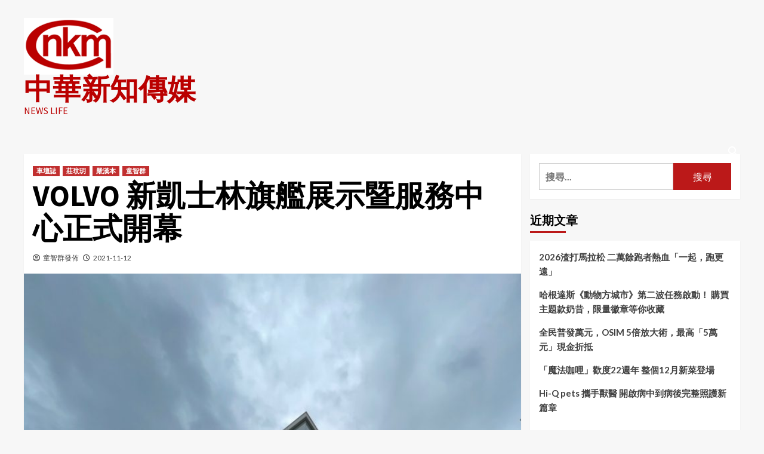

--- FILE ---
content_type: text/html; charset=UTF-8
request_url: http://cnkmgroup.com/2021/11/volvo-%E6%96%B0%E5%87%B1%E5%A3%AB%E6%9E%97%E6%97%97%E8%89%A6%E5%B1%95%E7%A4%BA%E6%9A%A8%E6%9C%8D%E5%8B%99%E4%B8%AD%E5%BF%83%E6%AD%A3%E5%BC%8F%E9%96%8B%E5%B9%95/
body_size: 114283
content:
<!doctype html>
<html lang="zh-TW">
<head>
    <meta charset="UTF-8">
    <meta name="viewport" content="width=device-width, initial-scale=1">
    <link rel="profile" href="http://gmpg.org/xfn/11">
    <meta name='robots' content='index, follow, max-image-preview:large, max-snippet:-1, max-video-preview:-1' />

	<!-- This site is optimized with the Yoast SEO plugin v20.4 - https://yoast.com/wordpress/plugins/seo/ -->
	<title>VOLVO 新凱士林旗艦展示暨服務中心正式開幕 - 中華新知傳媒</title>
	<meta name="description" content="VOLVO 新凱士林旗艦店坐落於北投士林科技園區，總樓地板面積近 2,500 坪，與兒童新樂園、科教館、天文館等熱門地標相接，鄰近北投與天母生活圈佔盡地利之便。全棟建築為呼應原廠綠色永續的理念，加入太陽能板、雨水回收系統和大量綠色植栽元素，" />
	<link rel="canonical" href="https://cnkmgroup.com/2021/11/volvo-新凱士林旗艦展示暨服務中心正式開幕/" />
	<meta property="og:locale" content="zh_TW" />
	<meta property="og:type" content="article" />
	<meta property="og:title" content="VOLVO 新凱士林旗艦展示暨服務中心正式開幕 - 中華新知傳媒" />
	<meta property="og:description" content="VOLVO 新凱士林旗艦店坐落於北投士林科技園區，總樓地板面積近 2,500 坪，與兒童新樂園、科教館、天文館等熱門地標相接，鄰近北投與天母生活圈佔盡地利之便。全棟建築為呼應原廠綠色永續的理念，加入太陽能板、雨水回收系統和大量綠色植栽元素，" />
	<meta property="og:url" content="https://cnkmgroup.com/2021/11/volvo-新凱士林旗艦展示暨服務中心正式開幕/" />
	<meta property="og:site_name" content="中華新知傳媒" />
	<meta property="article:published_time" content="2021-11-12T13:43:33+00:00" />
	<meta property="article:modified_time" content="2021-11-12T13:44:19+00:00" />
	<meta property="og:image" content="https://cnkmgroup.com/wp-content/uploads/2021/11/S__402989059.jpg" />
	<meta property="og:image:width" content="1640" />
	<meta property="og:image:height" content="2244" />
	<meta property="og:image:type" content="image/jpeg" />
	<meta name="author" content="童智群發佈" />
	<meta name="twitter:card" content="summary_large_image" />
	<meta name="twitter:label1" content="Written by" />
	<meta name="twitter:data1" content="童智群發佈" />
	<meta name="twitter:label2" content="預估閱讀時間" />
	<meta name="twitter:data2" content="5 分鐘" />
	<script type="application/ld+json" class="yoast-schema-graph">{"@context":"https://schema.org","@graph":[{"@type":"Article","@id":"https://cnkmgroup.com/2021/11/volvo-%e6%96%b0%e5%87%b1%e5%a3%ab%e6%9e%97%e6%97%97%e8%89%a6%e5%b1%95%e7%a4%ba%e6%9a%a8%e6%9c%8d%e5%8b%99%e4%b8%ad%e5%bf%83%e6%ad%a3%e5%bc%8f%e9%96%8b%e5%b9%95/#article","isPartOf":{"@id":"https://cnkmgroup.com/2021/11/volvo-%e6%96%b0%e5%87%b1%e5%a3%ab%e6%9e%97%e6%97%97%e8%89%a6%e5%b1%95%e7%a4%ba%e6%9a%a8%e6%9c%8d%e5%8b%99%e4%b8%ad%e5%bf%83%e6%ad%a3%e5%bc%8f%e9%96%8b%e5%b9%95/"},"author":{"name":"童智群發佈","@id":"http://cnkmgroup.com/#/schema/person/8714cae00ff55e2cfb25bc11145f574a"},"headline":"VOLVO 新凱士林旗艦展示暨服務中心正式開幕","datePublished":"2021-11-12T13:43:33+00:00","dateModified":"2021-11-12T13:44:19+00:00","mainEntityOfPage":{"@id":"https://cnkmgroup.com/2021/11/volvo-%e6%96%b0%e5%87%b1%e5%a3%ab%e6%9e%97%e6%97%97%e8%89%a6%e5%b1%95%e7%a4%ba%e6%9a%a8%e6%9c%8d%e5%8b%99%e4%b8%ad%e5%bf%83%e6%ad%a3%e5%bc%8f%e9%96%8b%e5%b9%95/"},"wordCount":181,"publisher":{"@id":"http://cnkmgroup.com/#organization"},"image":{"@id":"https://cnkmgroup.com/2021/11/volvo-%e6%96%b0%e5%87%b1%e5%a3%ab%e6%9e%97%e6%97%97%e8%89%a6%e5%b1%95%e7%a4%ba%e6%9a%a8%e6%9c%8d%e5%8b%99%e4%b8%ad%e5%bf%83%e6%ad%a3%e5%bc%8f%e9%96%8b%e5%b9%95/#primaryimage"},"thumbnailUrl":"http://cnkmgroup.com/wp-content/uploads/2021/11/S__402989059.jpg","articleSection":["車壇誌","莊玟玥","嚴漢本","童智群"],"inLanguage":"zh-TW"},{"@type":"WebPage","@id":"https://cnkmgroup.com/2021/11/volvo-%e6%96%b0%e5%87%b1%e5%a3%ab%e6%9e%97%e6%97%97%e8%89%a6%e5%b1%95%e7%a4%ba%e6%9a%a8%e6%9c%8d%e5%8b%99%e4%b8%ad%e5%bf%83%e6%ad%a3%e5%bc%8f%e9%96%8b%e5%b9%95/","url":"https://cnkmgroup.com/2021/11/volvo-%e6%96%b0%e5%87%b1%e5%a3%ab%e6%9e%97%e6%97%97%e8%89%a6%e5%b1%95%e7%a4%ba%e6%9a%a8%e6%9c%8d%e5%8b%99%e4%b8%ad%e5%bf%83%e6%ad%a3%e5%bc%8f%e9%96%8b%e5%b9%95/","name":"VOLVO 新凱士林旗艦展示暨服務中心正式開幕 - 中華新知傳媒","isPartOf":{"@id":"http://cnkmgroup.com/#website"},"primaryImageOfPage":{"@id":"https://cnkmgroup.com/2021/11/volvo-%e6%96%b0%e5%87%b1%e5%a3%ab%e6%9e%97%e6%97%97%e8%89%a6%e5%b1%95%e7%a4%ba%e6%9a%a8%e6%9c%8d%e5%8b%99%e4%b8%ad%e5%bf%83%e6%ad%a3%e5%bc%8f%e9%96%8b%e5%b9%95/#primaryimage"},"image":{"@id":"https://cnkmgroup.com/2021/11/volvo-%e6%96%b0%e5%87%b1%e5%a3%ab%e6%9e%97%e6%97%97%e8%89%a6%e5%b1%95%e7%a4%ba%e6%9a%a8%e6%9c%8d%e5%8b%99%e4%b8%ad%e5%bf%83%e6%ad%a3%e5%bc%8f%e9%96%8b%e5%b9%95/#primaryimage"},"thumbnailUrl":"http://cnkmgroup.com/wp-content/uploads/2021/11/S__402989059.jpg","datePublished":"2021-11-12T13:43:33+00:00","dateModified":"2021-11-12T13:44:19+00:00","description":"VOLVO 新凱士林旗艦店坐落於北投士林科技園區，總樓地板面積近 2,500 坪，與兒童新樂園、科教館、天文館等熱門地標相接，鄰近北投與天母生活圈佔盡地利之便。全棟建築為呼應原廠綠色永續的理念，加入太陽能板、雨水回收系統和大量綠色植栽元素，","breadcrumb":{"@id":"https://cnkmgroup.com/2021/11/volvo-%e6%96%b0%e5%87%b1%e5%a3%ab%e6%9e%97%e6%97%97%e8%89%a6%e5%b1%95%e7%a4%ba%e6%9a%a8%e6%9c%8d%e5%8b%99%e4%b8%ad%e5%bf%83%e6%ad%a3%e5%bc%8f%e9%96%8b%e5%b9%95/#breadcrumb"},"inLanguage":"zh-TW","potentialAction":[{"@type":"ReadAction","target":["https://cnkmgroup.com/2021/11/volvo-%e6%96%b0%e5%87%b1%e5%a3%ab%e6%9e%97%e6%97%97%e8%89%a6%e5%b1%95%e7%a4%ba%e6%9a%a8%e6%9c%8d%e5%8b%99%e4%b8%ad%e5%bf%83%e6%ad%a3%e5%bc%8f%e9%96%8b%e5%b9%95/"]}]},{"@type":"ImageObject","inLanguage":"zh-TW","@id":"https://cnkmgroup.com/2021/11/volvo-%e6%96%b0%e5%87%b1%e5%a3%ab%e6%9e%97%e6%97%97%e8%89%a6%e5%b1%95%e7%a4%ba%e6%9a%a8%e6%9c%8d%e5%8b%99%e4%b8%ad%e5%bf%83%e6%ad%a3%e5%bc%8f%e9%96%8b%e5%b9%95/#primaryimage","url":"http://cnkmgroup.com/wp-content/uploads/2021/11/S__402989059.jpg","contentUrl":"http://cnkmgroup.com/wp-content/uploads/2021/11/S__402989059.jpg","width":1640,"height":2244,"caption":"新凱士林旗艦展示暨服務中心正式開幕！/圖:童智群拍攝"},{"@type":"BreadcrumbList","@id":"https://cnkmgroup.com/2021/11/volvo-%e6%96%b0%e5%87%b1%e5%a3%ab%e6%9e%97%e6%97%97%e8%89%a6%e5%b1%95%e7%a4%ba%e6%9a%a8%e6%9c%8d%e5%8b%99%e4%b8%ad%e5%bf%83%e6%ad%a3%e5%bc%8f%e9%96%8b%e5%b9%95/#breadcrumb","itemListElement":[{"@type":"ListItem","position":1,"name":"首頁","item":"http://cnkmgroup.com/"},{"@type":"ListItem","position":2,"name":"VOLVO 新凱士林旗艦展示暨服務中心正式開幕"}]},{"@type":"WebSite","@id":"http://cnkmgroup.com/#website","url":"http://cnkmgroup.com/","name":"中華新知傳媒","description":"NEWS LIFE","publisher":{"@id":"http://cnkmgroup.com/#organization"},"potentialAction":[{"@type":"SearchAction","target":{"@type":"EntryPoint","urlTemplate":"http://cnkmgroup.com/?s={search_term_string}"},"query-input":"required name=search_term_string"}],"inLanguage":"zh-TW"},{"@type":"Organization","@id":"http://cnkmgroup.com/#organization","name":"中華新知傳媒","url":"http://cnkmgroup.com/","logo":{"@type":"ImageObject","inLanguage":"zh-TW","@id":"http://cnkmgroup.com/#/schema/logo/image/","url":"https://i1.wp.com/cnkmgroup.com/wp-content/uploads/2019/02/中華新知LOGO.-1.jpg?fit=223%2C176","contentUrl":"https://i1.wp.com/cnkmgroup.com/wp-content/uploads/2019/02/中華新知LOGO.-1.jpg?fit=223%2C176","width":223,"height":176,"caption":"中華新知傳媒"},"image":{"@id":"http://cnkmgroup.com/#/schema/logo/image/"},"sameAs":["https://youtube.com/channel/UCXW6uA2ezXiPQRi7B7fODRw"]},{"@type":"Person","@id":"http://cnkmgroup.com/#/schema/person/8714cae00ff55e2cfb25bc11145f574a","name":"童智群發佈","image":{"@type":"ImageObject","inLanguage":"zh-TW","@id":"http://cnkmgroup.com/#/schema/person/image/","url":"http://0.gravatar.com/avatar/f55965383569c851b6edb29e42989aa2?s=96&d=mm&r=g","contentUrl":"http://0.gravatar.com/avatar/f55965383569c851b6edb29e42989aa2?s=96&d=mm&r=g","caption":"童智群發佈"},"url":"http://cnkmgroup.com/author/saturnseed2222/"}]}</script>
	<!-- / Yoast SEO plugin. -->


<link rel='dns-prefetch' href='//fonts.googleapis.com' />
<link rel="alternate" type="application/rss+xml" title="訂閱《中華新知傳媒》&raquo; 資訊提供" href="http://cnkmgroup.com/feed/" />
<link rel="alternate" type="application/rss+xml" title="訂閱《中華新知傳媒》&raquo; 留言的資訊提供" href="http://cnkmgroup.com/comments/feed/" />
<link rel="alternate" type="application/rss+xml" title="訂閱《中華新知傳媒 》&raquo;〈VOLVO 新凱士林旗艦展示暨服務中心正式開幕〉留言的資訊提供" href="http://cnkmgroup.com/2021/11/volvo-%e6%96%b0%e5%87%b1%e5%a3%ab%e6%9e%97%e6%97%97%e8%89%a6%e5%b1%95%e7%a4%ba%e6%9a%a8%e6%9c%8d%e5%8b%99%e4%b8%ad%e5%bf%83%e6%ad%a3%e5%bc%8f%e9%96%8b%e5%b9%95/feed/" />
<script type="text/javascript">
window._wpemojiSettings = {"baseUrl":"https:\/\/s.w.org\/images\/core\/emoji\/14.0.0\/72x72\/","ext":".png","svgUrl":"https:\/\/s.w.org\/images\/core\/emoji\/14.0.0\/svg\/","svgExt":".svg","source":{"concatemoji":"http:\/\/cnkmgroup.com\/wp-includes\/js\/wp-emoji-release.min.js"}};
/*! This file is auto-generated */
!function(e,a,t){var n,r,o,i=a.createElement("canvas"),p=i.getContext&&i.getContext("2d");function s(e,t){p.clearRect(0,0,i.width,i.height),p.fillText(e,0,0);e=i.toDataURL();return p.clearRect(0,0,i.width,i.height),p.fillText(t,0,0),e===i.toDataURL()}function c(e){var t=a.createElement("script");t.src=e,t.defer=t.type="text/javascript",a.getElementsByTagName("head")[0].appendChild(t)}for(o=Array("flag","emoji"),t.supports={everything:!0,everythingExceptFlag:!0},r=0;r<o.length;r++)t.supports[o[r]]=function(e){if(p&&p.fillText)switch(p.textBaseline="top",p.font="600 32px Arial",e){case"flag":return s("\ud83c\udff3\ufe0f\u200d\u26a7\ufe0f","\ud83c\udff3\ufe0f\u200b\u26a7\ufe0f")?!1:!s("\ud83c\uddfa\ud83c\uddf3","\ud83c\uddfa\u200b\ud83c\uddf3")&&!s("\ud83c\udff4\udb40\udc67\udb40\udc62\udb40\udc65\udb40\udc6e\udb40\udc67\udb40\udc7f","\ud83c\udff4\u200b\udb40\udc67\u200b\udb40\udc62\u200b\udb40\udc65\u200b\udb40\udc6e\u200b\udb40\udc67\u200b\udb40\udc7f");case"emoji":return!s("\ud83e\udef1\ud83c\udffb\u200d\ud83e\udef2\ud83c\udfff","\ud83e\udef1\ud83c\udffb\u200b\ud83e\udef2\ud83c\udfff")}return!1}(o[r]),t.supports.everything=t.supports.everything&&t.supports[o[r]],"flag"!==o[r]&&(t.supports.everythingExceptFlag=t.supports.everythingExceptFlag&&t.supports[o[r]]);t.supports.everythingExceptFlag=t.supports.everythingExceptFlag&&!t.supports.flag,t.DOMReady=!1,t.readyCallback=function(){t.DOMReady=!0},t.supports.everything||(n=function(){t.readyCallback()},a.addEventListener?(a.addEventListener("DOMContentLoaded",n,!1),e.addEventListener("load",n,!1)):(e.attachEvent("onload",n),a.attachEvent("onreadystatechange",function(){"complete"===a.readyState&&t.readyCallback()})),(e=t.source||{}).concatemoji?c(e.concatemoji):e.wpemoji&&e.twemoji&&(c(e.twemoji),c(e.wpemoji)))}(window,document,window._wpemojiSettings);
</script>
<style type="text/css">
img.wp-smiley,
img.emoji {
	display: inline !important;
	border: none !important;
	box-shadow: none !important;
	height: 1em !important;
	width: 1em !important;
	margin: 0 0.07em !important;
	vertical-align: -0.1em !important;
	background: none !important;
	padding: 0 !important;
}
</style>
	<link rel='stylesheet' id='wp-block-library-css' href='http://cnkmgroup.com/wp-includes/css/dist/block-library/style.min.css' type='text/css' media='all' />
<link rel='stylesheet' id='classic-theme-styles-css' href='http://cnkmgroup.com/wp-includes/css/classic-themes.min.css' type='text/css' media='all' />
<style id='global-styles-inline-css' type='text/css'>
body{--wp--preset--color--black: #000000;--wp--preset--color--cyan-bluish-gray: #abb8c3;--wp--preset--color--white: #ffffff;--wp--preset--color--pale-pink: #f78da7;--wp--preset--color--vivid-red: #cf2e2e;--wp--preset--color--luminous-vivid-orange: #ff6900;--wp--preset--color--luminous-vivid-amber: #fcb900;--wp--preset--color--light-green-cyan: #7bdcb5;--wp--preset--color--vivid-green-cyan: #00d084;--wp--preset--color--pale-cyan-blue: #8ed1fc;--wp--preset--color--vivid-cyan-blue: #0693e3;--wp--preset--color--vivid-purple: #9b51e0;--wp--preset--gradient--vivid-cyan-blue-to-vivid-purple: linear-gradient(135deg,rgba(6,147,227,1) 0%,rgb(155,81,224) 100%);--wp--preset--gradient--light-green-cyan-to-vivid-green-cyan: linear-gradient(135deg,rgb(122,220,180) 0%,rgb(0,208,130) 100%);--wp--preset--gradient--luminous-vivid-amber-to-luminous-vivid-orange: linear-gradient(135deg,rgba(252,185,0,1) 0%,rgba(255,105,0,1) 100%);--wp--preset--gradient--luminous-vivid-orange-to-vivid-red: linear-gradient(135deg,rgba(255,105,0,1) 0%,rgb(207,46,46) 100%);--wp--preset--gradient--very-light-gray-to-cyan-bluish-gray: linear-gradient(135deg,rgb(238,238,238) 0%,rgb(169,184,195) 100%);--wp--preset--gradient--cool-to-warm-spectrum: linear-gradient(135deg,rgb(74,234,220) 0%,rgb(151,120,209) 20%,rgb(207,42,186) 40%,rgb(238,44,130) 60%,rgb(251,105,98) 80%,rgb(254,248,76) 100%);--wp--preset--gradient--blush-light-purple: linear-gradient(135deg,rgb(255,206,236) 0%,rgb(152,150,240) 100%);--wp--preset--gradient--blush-bordeaux: linear-gradient(135deg,rgb(254,205,165) 0%,rgb(254,45,45) 50%,rgb(107,0,62) 100%);--wp--preset--gradient--luminous-dusk: linear-gradient(135deg,rgb(255,203,112) 0%,rgb(199,81,192) 50%,rgb(65,88,208) 100%);--wp--preset--gradient--pale-ocean: linear-gradient(135deg,rgb(255,245,203) 0%,rgb(182,227,212) 50%,rgb(51,167,181) 100%);--wp--preset--gradient--electric-grass: linear-gradient(135deg,rgb(202,248,128) 0%,rgb(113,206,126) 100%);--wp--preset--gradient--midnight: linear-gradient(135deg,rgb(2,3,129) 0%,rgb(40,116,252) 100%);--wp--preset--duotone--dark-grayscale: url('#wp-duotone-dark-grayscale');--wp--preset--duotone--grayscale: url('#wp-duotone-grayscale');--wp--preset--duotone--purple-yellow: url('#wp-duotone-purple-yellow');--wp--preset--duotone--blue-red: url('#wp-duotone-blue-red');--wp--preset--duotone--midnight: url('#wp-duotone-midnight');--wp--preset--duotone--magenta-yellow: url('#wp-duotone-magenta-yellow');--wp--preset--duotone--purple-green: url('#wp-duotone-purple-green');--wp--preset--duotone--blue-orange: url('#wp-duotone-blue-orange');--wp--preset--font-size--small: 13px;--wp--preset--font-size--medium: 20px;--wp--preset--font-size--large: 36px;--wp--preset--font-size--x-large: 42px;--wp--preset--spacing--20: 0.44rem;--wp--preset--spacing--30: 0.67rem;--wp--preset--spacing--40: 1rem;--wp--preset--spacing--50: 1.5rem;--wp--preset--spacing--60: 2.25rem;--wp--preset--spacing--70: 3.38rem;--wp--preset--spacing--80: 5.06rem;--wp--preset--shadow--natural: 6px 6px 9px rgba(0, 0, 0, 0.2);--wp--preset--shadow--deep: 12px 12px 50px rgba(0, 0, 0, 0.4);--wp--preset--shadow--sharp: 6px 6px 0px rgba(0, 0, 0, 0.2);--wp--preset--shadow--outlined: 6px 6px 0px -3px rgba(255, 255, 255, 1), 6px 6px rgba(0, 0, 0, 1);--wp--preset--shadow--crisp: 6px 6px 0px rgba(0, 0, 0, 1);}:where(.is-layout-flex){gap: 0.5em;}body .is-layout-flow > .alignleft{float: left;margin-inline-start: 0;margin-inline-end: 2em;}body .is-layout-flow > .alignright{float: right;margin-inline-start: 2em;margin-inline-end: 0;}body .is-layout-flow > .aligncenter{margin-left: auto !important;margin-right: auto !important;}body .is-layout-constrained > .alignleft{float: left;margin-inline-start: 0;margin-inline-end: 2em;}body .is-layout-constrained > .alignright{float: right;margin-inline-start: 2em;margin-inline-end: 0;}body .is-layout-constrained > .aligncenter{margin-left: auto !important;margin-right: auto !important;}body .is-layout-constrained > :where(:not(.alignleft):not(.alignright):not(.alignfull)){max-width: var(--wp--style--global--content-size);margin-left: auto !important;margin-right: auto !important;}body .is-layout-constrained > .alignwide{max-width: var(--wp--style--global--wide-size);}body .is-layout-flex{display: flex;}body .is-layout-flex{flex-wrap: wrap;align-items: center;}body .is-layout-flex > *{margin: 0;}:where(.wp-block-columns.is-layout-flex){gap: 2em;}.has-black-color{color: var(--wp--preset--color--black) !important;}.has-cyan-bluish-gray-color{color: var(--wp--preset--color--cyan-bluish-gray) !important;}.has-white-color{color: var(--wp--preset--color--white) !important;}.has-pale-pink-color{color: var(--wp--preset--color--pale-pink) !important;}.has-vivid-red-color{color: var(--wp--preset--color--vivid-red) !important;}.has-luminous-vivid-orange-color{color: var(--wp--preset--color--luminous-vivid-orange) !important;}.has-luminous-vivid-amber-color{color: var(--wp--preset--color--luminous-vivid-amber) !important;}.has-light-green-cyan-color{color: var(--wp--preset--color--light-green-cyan) !important;}.has-vivid-green-cyan-color{color: var(--wp--preset--color--vivid-green-cyan) !important;}.has-pale-cyan-blue-color{color: var(--wp--preset--color--pale-cyan-blue) !important;}.has-vivid-cyan-blue-color{color: var(--wp--preset--color--vivid-cyan-blue) !important;}.has-vivid-purple-color{color: var(--wp--preset--color--vivid-purple) !important;}.has-black-background-color{background-color: var(--wp--preset--color--black) !important;}.has-cyan-bluish-gray-background-color{background-color: var(--wp--preset--color--cyan-bluish-gray) !important;}.has-white-background-color{background-color: var(--wp--preset--color--white) !important;}.has-pale-pink-background-color{background-color: var(--wp--preset--color--pale-pink) !important;}.has-vivid-red-background-color{background-color: var(--wp--preset--color--vivid-red) !important;}.has-luminous-vivid-orange-background-color{background-color: var(--wp--preset--color--luminous-vivid-orange) !important;}.has-luminous-vivid-amber-background-color{background-color: var(--wp--preset--color--luminous-vivid-amber) !important;}.has-light-green-cyan-background-color{background-color: var(--wp--preset--color--light-green-cyan) !important;}.has-vivid-green-cyan-background-color{background-color: var(--wp--preset--color--vivid-green-cyan) !important;}.has-pale-cyan-blue-background-color{background-color: var(--wp--preset--color--pale-cyan-blue) !important;}.has-vivid-cyan-blue-background-color{background-color: var(--wp--preset--color--vivid-cyan-blue) !important;}.has-vivid-purple-background-color{background-color: var(--wp--preset--color--vivid-purple) !important;}.has-black-border-color{border-color: var(--wp--preset--color--black) !important;}.has-cyan-bluish-gray-border-color{border-color: var(--wp--preset--color--cyan-bluish-gray) !important;}.has-white-border-color{border-color: var(--wp--preset--color--white) !important;}.has-pale-pink-border-color{border-color: var(--wp--preset--color--pale-pink) !important;}.has-vivid-red-border-color{border-color: var(--wp--preset--color--vivid-red) !important;}.has-luminous-vivid-orange-border-color{border-color: var(--wp--preset--color--luminous-vivid-orange) !important;}.has-luminous-vivid-amber-border-color{border-color: var(--wp--preset--color--luminous-vivid-amber) !important;}.has-light-green-cyan-border-color{border-color: var(--wp--preset--color--light-green-cyan) !important;}.has-vivid-green-cyan-border-color{border-color: var(--wp--preset--color--vivid-green-cyan) !important;}.has-pale-cyan-blue-border-color{border-color: var(--wp--preset--color--pale-cyan-blue) !important;}.has-vivid-cyan-blue-border-color{border-color: var(--wp--preset--color--vivid-cyan-blue) !important;}.has-vivid-purple-border-color{border-color: var(--wp--preset--color--vivid-purple) !important;}.has-vivid-cyan-blue-to-vivid-purple-gradient-background{background: var(--wp--preset--gradient--vivid-cyan-blue-to-vivid-purple) !important;}.has-light-green-cyan-to-vivid-green-cyan-gradient-background{background: var(--wp--preset--gradient--light-green-cyan-to-vivid-green-cyan) !important;}.has-luminous-vivid-amber-to-luminous-vivid-orange-gradient-background{background: var(--wp--preset--gradient--luminous-vivid-amber-to-luminous-vivid-orange) !important;}.has-luminous-vivid-orange-to-vivid-red-gradient-background{background: var(--wp--preset--gradient--luminous-vivid-orange-to-vivid-red) !important;}.has-very-light-gray-to-cyan-bluish-gray-gradient-background{background: var(--wp--preset--gradient--very-light-gray-to-cyan-bluish-gray) !important;}.has-cool-to-warm-spectrum-gradient-background{background: var(--wp--preset--gradient--cool-to-warm-spectrum) !important;}.has-blush-light-purple-gradient-background{background: var(--wp--preset--gradient--blush-light-purple) !important;}.has-blush-bordeaux-gradient-background{background: var(--wp--preset--gradient--blush-bordeaux) !important;}.has-luminous-dusk-gradient-background{background: var(--wp--preset--gradient--luminous-dusk) !important;}.has-pale-ocean-gradient-background{background: var(--wp--preset--gradient--pale-ocean) !important;}.has-electric-grass-gradient-background{background: var(--wp--preset--gradient--electric-grass) !important;}.has-midnight-gradient-background{background: var(--wp--preset--gradient--midnight) !important;}.has-small-font-size{font-size: var(--wp--preset--font-size--small) !important;}.has-medium-font-size{font-size: var(--wp--preset--font-size--medium) !important;}.has-large-font-size{font-size: var(--wp--preset--font-size--large) !important;}.has-x-large-font-size{font-size: var(--wp--preset--font-size--x-large) !important;}
.wp-block-navigation a:where(:not(.wp-element-button)){color: inherit;}
:where(.wp-block-columns.is-layout-flex){gap: 2em;}
.wp-block-pullquote{font-size: 1.5em;line-height: 1.6;}
</style>
<link rel='stylesheet' id='font-awesome-v6-css' href='http://cnkmgroup.com/wp-content/themes/covernews/assets/font-awesome-v6/css/all.min.css' type='text/css' media='all' />
<link rel='stylesheet' id='bootstrap-css' href='http://cnkmgroup.com/wp-content/themes/covernews/assets/bootstrap/css/bootstrap.min.css' type='text/css' media='all' />
<link rel='stylesheet' id='slick-css' href='http://cnkmgroup.com/wp-content/themes/covernews/assets/slick/css/slick.css' type='text/css' media='all' />
<link rel='stylesheet' id='covernews-google-fonts-css' href='https://fonts.googleapis.com/css?family=Source%20Sans%20Pro:400,400i,700,700i|Lato:400,300,400italic,900,700&#038;subset=latin,latin-ext' type='text/css' media='all' />
<link rel='stylesheet' id='covernews-style-css' href='http://cnkmgroup.com/wp-content/themes/covernews/style.css' type='text/css' media='all' />
<script type='text/javascript' src='http://cnkmgroup.com/wp-includes/js/jquery/jquery.min.js' id='jquery-core-js'></script>
<script type='text/javascript' src='http://cnkmgroup.com/wp-includes/js/jquery/jquery-migrate.min.js' id='jquery-migrate-js'></script>
<link rel="https://api.w.org/" href="http://cnkmgroup.com/wp-json/" /><link rel="alternate" type="application/json" href="http://cnkmgroup.com/wp-json/wp/v2/posts/8526" /><link rel="EditURI" type="application/rsd+xml" title="RSD" href="http://cnkmgroup.com/xmlrpc.php?rsd" />
<link rel="wlwmanifest" type="application/wlwmanifest+xml" href="http://cnkmgroup.com/wp-includes/wlwmanifest.xml" />
<meta name="generator" content="WordPress 6.2.3" />
<link rel='shortlink' href='http://cnkmgroup.com/?p=8526' />
<link rel="alternate" type="application/json+oembed" href="http://cnkmgroup.com/wp-json/oembed/1.0/embed?url=http%3A%2F%2Fcnkmgroup.com%2F2021%2F11%2Fvolvo-%25e6%2596%25b0%25e5%2587%25b1%25e5%25a3%25ab%25e6%259e%2597%25e6%2597%2597%25e8%2589%25a6%25e5%25b1%2595%25e7%25a4%25ba%25e6%259a%25a8%25e6%259c%258d%25e5%258b%2599%25e4%25b8%25ad%25e5%25bf%2583%25e6%25ad%25a3%25e5%25bc%258f%25e9%2596%258b%25e5%25b9%2595%2F" />
<link rel="alternate" type="text/xml+oembed" href="http://cnkmgroup.com/wp-json/oembed/1.0/embed?url=http%3A%2F%2Fcnkmgroup.com%2F2021%2F11%2Fvolvo-%25e6%2596%25b0%25e5%2587%25b1%25e5%25a3%25ab%25e6%259e%2597%25e6%2597%2597%25e8%2589%25a6%25e5%25b1%2595%25e7%25a4%25ba%25e6%259a%25a8%25e6%259c%258d%25e5%258b%2599%25e4%25b8%25ad%25e5%25bf%2583%25e6%25ad%25a3%25e5%25bc%258f%25e9%2596%258b%25e5%25b9%2595%2F&#038;format=xml" />
<link rel="pingback" href="http://cnkmgroup.com/xmlrpc.php">        <style type="text/css">
                        body .masthead-banner.data-bg:before {
                background: rgba(0,0,0,0);
            }
                        .site-title a,
            .site-header .site-branding .site-title a:visited,
            .site-header .site-branding .site-title a:hover,
            .site-description {
                color: #ba0000;
            }

            .site-branding .site-title {
                font-size: 48px;
            }

            @media only screen and (max-width: 640px) {
                .header-layout-3 .site-header .site-branding .site-title,
                .site-branding .site-title {
                    font-size: 60px;

                }
              }   

           @media only screen and (max-width: 375px) {
               .header-layout-3 .site-header .site-branding .site-title,
               .site-branding .site-title {
                        font-size: 50px;

                    }
                }
                
                    @media (min-width: 768px){
            .elementor-default .elementor-section.elementor-section-full_width > .elementor-container,
            .elementor-page .elementor-section.elementor-section-full_width > .elementor-container,
            .elementor-default .elementor-section.elementor-section-boxed > .elementor-container,
            .elementor-page .elementor-section.elementor-section-boxed > .elementor-container {
                max-width: 730px;
            }
        }
        @media (min-width: 992px){
            .elementor-default .elementor-section.elementor-section-full_width > .elementor-container,
            .elementor-page .elementor-section.elementor-section-full_width > .elementor-container,
            .elementor-default .elementor-section.elementor-section-boxed > .elementor-container,
            .elementor-page .elementor-section.elementor-section-boxed > .elementor-container {
                max-width: 950px;
            }
        }
        @media only screen and (min-width: 1401px){
            .elementor-default .elementor-section.elementor-section-full_width > .elementor-container,
            .elementor-page .elementor-section.elementor-section-full_width > .elementor-container,
            .elementor-default .elementor-section.elementor-section-boxed > .elementor-container,
            .elementor-page .elementor-section.elementor-section-boxed > .elementor-container {
                max-width: 1180px;
            }
        }
        @media only screen and (min-width: 1200px) and (max-width: 1400px){
            .elementor-default .elementor-section.elementor-section-full_width > .elementor-container,
            .elementor-page .elementor-section.elementor-section-full_width > .elementor-container,
            .elementor-default .elementor-section.elementor-section-boxed > .elementor-container,
            .elementor-page .elementor-section.elementor-section-boxed > .elementor-container {
                max-width: 1160px;
            }
        }
        @media (min-width: 1680px){            
            .elementor-default .elementor-section.elementor-section-full_width > .elementor-container,
            .elementor-page .elementor-section.elementor-section-full_width > .elementor-container,
            .elementor-default .elementor-section.elementor-section-boxed > .elementor-container,
            .elementor-page .elementor-section.elementor-section-boxed > .elementor-container {
                max-width: 1580px;
            }
        }
        
        .align-content-left .elementor-section-stretched,
        .align-content-right .elementor-section-stretched {
            max-width: 100%;
            left: 0 !important;
        }


        </style>
        <link rel="icon" href="http://cnkmgroup.com/wp-content/uploads/2019/02/cropped-LOGO01-32x32.png" sizes="32x32" />
<link rel="icon" href="http://cnkmgroup.com/wp-content/uploads/2019/02/cropped-LOGO01-192x192.png" sizes="192x192" />
<link rel="apple-touch-icon" href="http://cnkmgroup.com/wp-content/uploads/2019/02/cropped-LOGO01-180x180.png" />
<meta name="msapplication-TileImage" content="http://cnkmgroup.com/wp-content/uploads/2019/02/cropped-LOGO01-270x270.png" />
</head>

<body class="post-template-default single single-post postid-8526 single-format-standard wp-custom-logo wp-embed-responsive default-content-layout scrollup-sticky-header aft-sticky-header aft-sticky-sidebar default aft-main-banner-slider-editors-picks-trending single-content-mode-default header-image-default align-content-left aft-and">
<svg xmlns="http://www.w3.org/2000/svg" viewBox="0 0 0 0" width="0" height="0" focusable="false" role="none" style="visibility: hidden; position: absolute; left: -9999px; overflow: hidden;" ><defs><filter id="wp-duotone-dark-grayscale"><feColorMatrix color-interpolation-filters="sRGB" type="matrix" values=" .299 .587 .114 0 0 .299 .587 .114 0 0 .299 .587 .114 0 0 .299 .587 .114 0 0 " /><feComponentTransfer color-interpolation-filters="sRGB" ><feFuncR type="table" tableValues="0 0.49803921568627" /><feFuncG type="table" tableValues="0 0.49803921568627" /><feFuncB type="table" tableValues="0 0.49803921568627" /><feFuncA type="table" tableValues="1 1" /></feComponentTransfer><feComposite in2="SourceGraphic" operator="in" /></filter></defs></svg><svg xmlns="http://www.w3.org/2000/svg" viewBox="0 0 0 0" width="0" height="0" focusable="false" role="none" style="visibility: hidden; position: absolute; left: -9999px; overflow: hidden;" ><defs><filter id="wp-duotone-grayscale"><feColorMatrix color-interpolation-filters="sRGB" type="matrix" values=" .299 .587 .114 0 0 .299 .587 .114 0 0 .299 .587 .114 0 0 .299 .587 .114 0 0 " /><feComponentTransfer color-interpolation-filters="sRGB" ><feFuncR type="table" tableValues="0 1" /><feFuncG type="table" tableValues="0 1" /><feFuncB type="table" tableValues="0 1" /><feFuncA type="table" tableValues="1 1" /></feComponentTransfer><feComposite in2="SourceGraphic" operator="in" /></filter></defs></svg><svg xmlns="http://www.w3.org/2000/svg" viewBox="0 0 0 0" width="0" height="0" focusable="false" role="none" style="visibility: hidden; position: absolute; left: -9999px; overflow: hidden;" ><defs><filter id="wp-duotone-purple-yellow"><feColorMatrix color-interpolation-filters="sRGB" type="matrix" values=" .299 .587 .114 0 0 .299 .587 .114 0 0 .299 .587 .114 0 0 .299 .587 .114 0 0 " /><feComponentTransfer color-interpolation-filters="sRGB" ><feFuncR type="table" tableValues="0.54901960784314 0.98823529411765" /><feFuncG type="table" tableValues="0 1" /><feFuncB type="table" tableValues="0.71764705882353 0.25490196078431" /><feFuncA type="table" tableValues="1 1" /></feComponentTransfer><feComposite in2="SourceGraphic" operator="in" /></filter></defs></svg><svg xmlns="http://www.w3.org/2000/svg" viewBox="0 0 0 0" width="0" height="0" focusable="false" role="none" style="visibility: hidden; position: absolute; left: -9999px; overflow: hidden;" ><defs><filter id="wp-duotone-blue-red"><feColorMatrix color-interpolation-filters="sRGB" type="matrix" values=" .299 .587 .114 0 0 .299 .587 .114 0 0 .299 .587 .114 0 0 .299 .587 .114 0 0 " /><feComponentTransfer color-interpolation-filters="sRGB" ><feFuncR type="table" tableValues="0 1" /><feFuncG type="table" tableValues="0 0.27843137254902" /><feFuncB type="table" tableValues="0.5921568627451 0.27843137254902" /><feFuncA type="table" tableValues="1 1" /></feComponentTransfer><feComposite in2="SourceGraphic" operator="in" /></filter></defs></svg><svg xmlns="http://www.w3.org/2000/svg" viewBox="0 0 0 0" width="0" height="0" focusable="false" role="none" style="visibility: hidden; position: absolute; left: -9999px; overflow: hidden;" ><defs><filter id="wp-duotone-midnight"><feColorMatrix color-interpolation-filters="sRGB" type="matrix" values=" .299 .587 .114 0 0 .299 .587 .114 0 0 .299 .587 .114 0 0 .299 .587 .114 0 0 " /><feComponentTransfer color-interpolation-filters="sRGB" ><feFuncR type="table" tableValues="0 0" /><feFuncG type="table" tableValues="0 0.64705882352941" /><feFuncB type="table" tableValues="0 1" /><feFuncA type="table" tableValues="1 1" /></feComponentTransfer><feComposite in2="SourceGraphic" operator="in" /></filter></defs></svg><svg xmlns="http://www.w3.org/2000/svg" viewBox="0 0 0 0" width="0" height="0" focusable="false" role="none" style="visibility: hidden; position: absolute; left: -9999px; overflow: hidden;" ><defs><filter id="wp-duotone-magenta-yellow"><feColorMatrix color-interpolation-filters="sRGB" type="matrix" values=" .299 .587 .114 0 0 .299 .587 .114 0 0 .299 .587 .114 0 0 .299 .587 .114 0 0 " /><feComponentTransfer color-interpolation-filters="sRGB" ><feFuncR type="table" tableValues="0.78039215686275 1" /><feFuncG type="table" tableValues="0 0.94901960784314" /><feFuncB type="table" tableValues="0.35294117647059 0.47058823529412" /><feFuncA type="table" tableValues="1 1" /></feComponentTransfer><feComposite in2="SourceGraphic" operator="in" /></filter></defs></svg><svg xmlns="http://www.w3.org/2000/svg" viewBox="0 0 0 0" width="0" height="0" focusable="false" role="none" style="visibility: hidden; position: absolute; left: -9999px; overflow: hidden;" ><defs><filter id="wp-duotone-purple-green"><feColorMatrix color-interpolation-filters="sRGB" type="matrix" values=" .299 .587 .114 0 0 .299 .587 .114 0 0 .299 .587 .114 0 0 .299 .587 .114 0 0 " /><feComponentTransfer color-interpolation-filters="sRGB" ><feFuncR type="table" tableValues="0.65098039215686 0.40392156862745" /><feFuncG type="table" tableValues="0 1" /><feFuncB type="table" tableValues="0.44705882352941 0.4" /><feFuncA type="table" tableValues="1 1" /></feComponentTransfer><feComposite in2="SourceGraphic" operator="in" /></filter></defs></svg><svg xmlns="http://www.w3.org/2000/svg" viewBox="0 0 0 0" width="0" height="0" focusable="false" role="none" style="visibility: hidden; position: absolute; left: -9999px; overflow: hidden;" ><defs><filter id="wp-duotone-blue-orange"><feColorMatrix color-interpolation-filters="sRGB" type="matrix" values=" .299 .587 .114 0 0 .299 .587 .114 0 0 .299 .587 .114 0 0 .299 .587 .114 0 0 " /><feComponentTransfer color-interpolation-filters="sRGB" ><feFuncR type="table" tableValues="0.098039215686275 1" /><feFuncG type="table" tableValues="0 0.66274509803922" /><feFuncB type="table" tableValues="0.84705882352941 0.41960784313725" /><feFuncA type="table" tableValues="1 1" /></feComponentTransfer><feComposite in2="SourceGraphic" operator="in" /></filter></defs></svg>
    <div id="af-preloader">
        <div id="loader-wrapper">
            <div id="loader"></div>
        </div>
    </div>

<div id="page" class="site">
    <a class="skip-link screen-reader-text" href="#content">Skip to content</a>

<div class="header-layout-1">
        <header id="masthead" class="site-header">
                <div class="masthead-banner " data-background="">
            <div class="container">
                <div class="row">
                    <div class="col-md-4">
                        <div class="site-branding">
                            <a href="http://cnkmgroup.com/" class="custom-logo-link" rel="home"><img width="150" height="95" src="http://cnkmgroup.com/wp-content/uploads/2019/03/cropped-LOGO0150.png" class="custom-logo" alt="中華新知傳媒" decoding="async" /></a>                                <p class="site-title font-family-1">
                                    <a href="http://cnkmgroup.com/" rel="home">中華新知傳媒</a>
                                </p>
                            
                                                            <p class="site-description">NEWS LIFE</p>
                                                    </div>
                    </div>
                    <div class="col-md-8">
                                            </div>
                </div>
            </div>
        </div>
        <nav id="site-navigation" class="main-navigation">
            <div class="container">
                <div class="row">
                    <div class="kol-12">
                        <div class="navigation-container">

                            <div class="main-navigation-container-items-wrapper">

                                <span class="toggle-menu" aria-controls="primary-menu" aria-expanded="false">
                                    <a href="javascript:void(0)" class="aft-void-menu">
                                        <span class="screen-reader-text">Primary Menu</span>
                                        <i class="ham"></i>
                                    </a>
                                </span>
                                <span class="af-mobile-site-title-wrap">
                                    <a href="http://cnkmgroup.com/" class="custom-logo-link" rel="home"><img width="150" height="95" src="http://cnkmgroup.com/wp-content/uploads/2019/03/cropped-LOGO0150.png" class="custom-logo" alt="中華新知傳媒" decoding="async" /></a>                                    <p class="site-title font-family-1">
                                        <a href="http://cnkmgroup.com/" rel="home">中華新知傳媒</a>
                                    </p>
                                </span>
                                <div id="primary-menu" class="menu"></div>
                            </div>
                            <div class="cart-search">

                                <div class="af-search-wrap">
                                    <div class="search-overlay">
                                        <a href="#" title="Search" class="search-icon">
                                            <i class="fa fa-search"></i>
                                        </a>
                                        <div class="af-search-form">
                                            <form role="search" method="get" class="search-form" action="http://cnkmgroup.com/">
				<label>
					<span class="screen-reader-text">搜尋關鍵字:</span>
					<input type="search" class="search-field" placeholder="搜尋..." value="" name="s" />
				</label>
				<input type="submit" class="search-submit" value="搜尋" />
			</form>                                        </div>
                                    </div>
                                </div>
                            </div>


                        </div>
                    </div>
                </div>
            </div>
        </nav>
    </header>
</div>

    <div id="content" class="container">
        <div class="section-block-upper row">
                <div id="primary" class="content-area">
                    <main id="main" class="site-main">

                                                    <article id="post-8526" class="af-single-article post-8526 post type-post status-publish format-standard has-post-thumbnail hentry category-car category-joe category-ehb category-tong">
                                <div class="entry-content-wrap">
                                    <header class="entry-header">

    <div class="header-details-wrapper">
        <div class="entry-header-details">
                            <div class="figure-categories figure-categories-bg">
                                        <ul class="cat-links"><li class="meta-category">
                             <a class="covernews-categories category-color-1" href="http://cnkmgroup.com/category/car/" alt="View all posts in 車壇誌"> 
                                 車壇誌
                             </a>
                        </li><li class="meta-category">
                             <a class="covernews-categories category-color-1" href="http://cnkmgroup.com/category/joe/" alt="View all posts in 莊玟玥"> 
                                 莊玟玥
                             </a>
                        </li><li class="meta-category">
                             <a class="covernews-categories category-color-1" href="http://cnkmgroup.com/category/ehb/" alt="View all posts in 嚴漢本"> 
                                 嚴漢本
                             </a>
                        </li><li class="meta-category">
                             <a class="covernews-categories category-color-1" href="http://cnkmgroup.com/category/tong/" alt="View all posts in 童智群"> 
                                 童智群
                             </a>
                        </li></ul>                </div>
                        <h1 class="entry-title">VOLVO 新凱士林旗艦展示暨服務中心正式開幕</h1>
            
                
        <span class="author-links">
           
                            
                <span class="item-metadata posts-author">
                <i class="far fa-user-circle"></i>
                                <a href="http://cnkmgroup.com/author/saturnseed2222/">
                    童智群發佈                </a>
                       </span>
                         <span class="item-metadata posts-date">
    <i class="far fa-clock"></i>
    <a href="http://cnkmgroup.com/2021/11/"> 
        2021-11-12        </a>
</span>
                </span>
                        

                    </div>
    </div>

        <div class="aft-post-thumbnail-wrapper">    
                    <div class="post-thumbnail full-width-image">
                    <img width="640" height="876" src="http://cnkmgroup.com/wp-content/uploads/2021/11/S__402989059-748x1024.jpg" class="attachment-large size-large wp-post-image" alt="" decoding="async" srcset="http://cnkmgroup.com/wp-content/uploads/2021/11/S__402989059-748x1024.jpg 748w, http://cnkmgroup.com/wp-content/uploads/2021/11/S__402989059-219x300.jpg 219w, http://cnkmgroup.com/wp-content/uploads/2021/11/S__402989059-768x1051.jpg 768w, http://cnkmgroup.com/wp-content/uploads/2021/11/S__402989059-1123x1536.jpg 1123w, http://cnkmgroup.com/wp-content/uploads/2021/11/S__402989059-1497x2048.jpg 1497w, http://cnkmgroup.com/wp-content/uploads/2021/11/S__402989059-1024x1401.jpg 1024w, http://cnkmgroup.com/wp-content/uploads/2021/11/S__402989059.jpg 1640w" sizes="(max-width: 640px) 100vw, 640px" />                </div>
            
                        <span class="aft-image-caption">
                <p>
                    新凱士林旗艦展示暨服務中心正式開幕！/圖:童智群拍攝                </p>
            </span>
        </div>
    </header><!-- .entry-header -->                                    

    <div class="entry-content">
        <h2>VOLVO 新凱士林旗艦展示暨服務中心正式開幕</h2>
<p>記者莊玟玥、嚴漢本、童智群／整理報導</p>
<p>最新開幕的 Volvo 新凱士林旗艦店斥資五億，以原廠最新 Volvo Retail Sustainable Experience (VRSE) 5.0 規格打造，集新車展示、售服保修、Volvo Fika、Volvo SELEKT<strong> </strong>與 Volvo Professional Car Care 等一站式服務，即日起為大台北地區廣大消費者提供專屬於斯堪地那維亞獨有的尊榮感受。</p>
<figure id="attachment_8548" aria-describedby="caption-attachment-8548" style="width: 640px" class="wp-caption aligncenter"><img decoding="async" loading="lazy" class="size-large wp-image-8548" src="http://cnkmgroup.com/wp-content/uploads/2021/11/84C54F5F-0E40-4F0C-8B8F-DB49C2062932-1024x682.jpeg" alt="" width="640" height="426" srcset="http://cnkmgroup.com/wp-content/uploads/2021/11/84C54F5F-0E40-4F0C-8B8F-DB49C2062932-1024x682.jpeg 1024w, http://cnkmgroup.com/wp-content/uploads/2021/11/84C54F5F-0E40-4F0C-8B8F-DB49C2062932-300x200.jpeg 300w, http://cnkmgroup.com/wp-content/uploads/2021/11/84C54F5F-0E40-4F0C-8B8F-DB49C2062932-768x512.jpeg 768w, http://cnkmgroup.com/wp-content/uploads/2021/11/84C54F5F-0E40-4F0C-8B8F-DB49C2062932.jpeg 1280w" sizes="(max-width: 640px) 100vw, 640px" /><figcaption id="caption-attachment-8548" class="wp-caption-text">Volvo新凱士林旗艦展示暨服務中心開幕典禮現場嘉賓雲集、門庭若市，特別邀請 (右至左) 台北市議員郭昭巖、新凱汽車總經理盧張浩、前司法院院長賴浩敏、新凱汽車董事長盧權錦、國際富豪汽車總裁陳立哲、立法委員羅致政、瑞典在臺協會柏宜德執行長(Fredrik Boye)、國際富豪汽車財務長蔡濰鍹親臨剪綵。/圖:童智群拍攝</figcaption></figure>
<p>VOLVO 新凱士林旗艦店坐落於北投士林科技園區，總樓地板面積近 2,500 坪，與兒童新樂園、科教館、天文館等熱門地標相接，鄰近北投與天母生活圈佔盡地利之便。全棟建築為呼應原廠綠色永續的理念，加入太陽能板、雨水回收系統和大量綠色植栽元素，同時突破室內空間運用和建築外觀材質的既定限制，透過超大的明亮落地窗讓路過的人們可以遠眺 VOLVO 各式車型，更在入夜後的照明之下，將 VOLVO 新凱士林據點裝飾宛如夜明珠一般，姿態高雅卻不失溫暖。</p>
<figure id="attachment_8547" aria-describedby="caption-attachment-8547" style="width: 640px" class="wp-caption aligncenter"><img decoding="async" loading="lazy" class="size-large wp-image-8547" src="http://cnkmgroup.com/wp-content/uploads/2021/11/8B4F0E20-FCAB-4AC7-9CF9-06CE61EA6D33-1024x682.jpeg" alt="" width="640" height="426" srcset="http://cnkmgroup.com/wp-content/uploads/2021/11/8B4F0E20-FCAB-4AC7-9CF9-06CE61EA6D33-1024x682.jpeg 1024w, http://cnkmgroup.com/wp-content/uploads/2021/11/8B4F0E20-FCAB-4AC7-9CF9-06CE61EA6D33-300x200.jpeg 300w, http://cnkmgroup.com/wp-content/uploads/2021/11/8B4F0E20-FCAB-4AC7-9CF9-06CE61EA6D33-768x512.jpeg 768w, http://cnkmgroup.com/wp-content/uploads/2021/11/8B4F0E20-FCAB-4AC7-9CF9-06CE61EA6D33.jpeg 1280w" sizes="(max-width: 640px) 100vw, 640px" /><figcaption id="caption-attachment-8547" class="wp-caption-text">Volvo新凱士林旗艦展示暨服務中心開幕典禮現場嘉賓合影 (右至左) 台北市議員郭昭巖、新凱汽車總經理盧張浩、前司法院院長賴浩敏、新凱汽車董事長盧權錦、國際富豪汽車總裁陳立哲、立法委員羅致政、瑞典在臺協會柏宜德執行長(Fredrik Boye)、國際富豪汽車財務長蔡濰鍹。/圖:童智群拍攝</figcaption></figure>
<p>挑高 4.5 米的一樓展示空間設置 4 款展示車，在灑落的自然光中展現彬彬有禮的姿態，而位於整個展間中心位置的，是以 13 句 VOLVO 品牌理念所打造的願景牆，貫穿一樓至三樓的挑高牆面，不只展現品牌期許與目標，亦將北歐「公共共享」的設計理念巧妙與客戶體驗相結合。</p>
<figure id="attachment_8535" aria-describedby="caption-attachment-8535" style="width: 640px" class="wp-caption aligncenter"><img decoding="async" loading="lazy" class="size-large wp-image-8535" src="http://cnkmgroup.com/wp-content/uploads/2021/11/C8ECF009-A008-46BF-BFB1-C94AF75CDBA2-1024x682.jpeg" alt="" width="640" height="426" srcset="http://cnkmgroup.com/wp-content/uploads/2021/11/C8ECF009-A008-46BF-BFB1-C94AF75CDBA2-1024x682.jpeg 1024w, http://cnkmgroup.com/wp-content/uploads/2021/11/C8ECF009-A008-46BF-BFB1-C94AF75CDBA2-300x200.jpeg 300w, http://cnkmgroup.com/wp-content/uploads/2021/11/C8ECF009-A008-46BF-BFB1-C94AF75CDBA2-768x512.jpeg 768w, http://cnkmgroup.com/wp-content/uploads/2021/11/C8ECF009-A008-46BF-BFB1-C94AF75CDBA2.jpeg 1280w" sizes="(max-width: 640px) 100vw, 640px" /><figcaption id="caption-attachment-8535" class="wp-caption-text">為展現 VOLVO 源自斯堪地那維亞的北歐風情，國際富豪汽車特別安排可愛 Milu 糜鹿舞蹈為活動開場暖身，博得現場一致好評歡呼。/圖:童智群拍攝</figcaption></figure>
<p>&nbsp;</p>
<figure id="attachment_8527" aria-describedby="caption-attachment-8527" style="width: 640px" class="wp-caption aligncenter"><img decoding="async" loading="lazy" class="size-large wp-image-8527" src="http://cnkmgroup.com/wp-content/uploads/2021/11/LINE_ALBUM_20211112_211112-1024x682.jpg" alt="" width="640" height="426" srcset="http://cnkmgroup.com/wp-content/uploads/2021/11/LINE_ALBUM_20211112_211112-1024x682.jpg 1024w, http://cnkmgroup.com/wp-content/uploads/2021/11/LINE_ALBUM_20211112_211112-300x200.jpg 300w, http://cnkmgroup.com/wp-content/uploads/2021/11/LINE_ALBUM_20211112_211112-768x511.jpg 768w, http://cnkmgroup.com/wp-content/uploads/2021/11/LINE_ALBUM_20211112_211112-1536x1023.jpg 1536w, http://cnkmgroup.com/wp-content/uploads/2021/11/LINE_ALBUM_20211112_211112.jpg 1568w" sizes="(max-width: 640px) 100vw, 640px" /><figcaption id="caption-attachment-8527" class="wp-caption-text">國際富豪汽車總裁陳立哲 (左) 與新凱汽車董事長盧權錦 (右) 同為新凱士林旗艦展示暨服務中心開幕典禮獻上最深祝賀，期許全新據點服務升級、鴻圖大展。/圖:嚴漢本拍攝</figcaption></figure>
<p>一樓後方則是空間獨立的接待及維修服務區，設有 8 個獨立工位與專屬全功能四輪定位工作區，同時斥資購入拆胎機與平衡機，為車主行車安全做堅實把關。 VOLVO 新凱士林旗艦店亦將陸續配置客用 AC 充電樁 5 座及 DC 充電樁 2 座，便利 PHEV 雙能電動車主之餘，也為下一世代的純電用車體驗提前佈署。</p>
<figure id="attachment_8546" aria-describedby="caption-attachment-8546" style="width: 640px" class="wp-caption aligncenter"><img decoding="async" loading="lazy" class="size-large wp-image-8546" src="http://cnkmgroup.com/wp-content/uploads/2021/11/616A0A69-6DAC-4124-BBEA-AE31648B6743-1024x682.jpeg" alt="" width="640" height="426" srcset="http://cnkmgroup.com/wp-content/uploads/2021/11/616A0A69-6DAC-4124-BBEA-AE31648B6743-1024x682.jpeg 1024w, http://cnkmgroup.com/wp-content/uploads/2021/11/616A0A69-6DAC-4124-BBEA-AE31648B6743-300x200.jpeg 300w, http://cnkmgroup.com/wp-content/uploads/2021/11/616A0A69-6DAC-4124-BBEA-AE31648B6743-768x512.jpeg 768w, http://cnkmgroup.com/wp-content/uploads/2021/11/616A0A69-6DAC-4124-BBEA-AE31648B6743.jpeg 1280w" sizes="(max-width: 640px) 100vw, 640px" /><figcaption id="caption-attachment-8546" class="wp-caption-text">維修服務區。/圖:童智群拍攝</figcaption></figure>
<p>&nbsp;</p>
<figure id="attachment_8544" aria-describedby="caption-attachment-8544" style="width: 640px" class="wp-caption aligncenter"><img decoding="async" loading="lazy" class="size-large wp-image-8544" src="http://cnkmgroup.com/wp-content/uploads/2021/11/59CB10E2-31B3-4E0E-9161-24C11B570E60-1024x682.jpeg" alt="" width="640" height="426" srcset="http://cnkmgroup.com/wp-content/uploads/2021/11/59CB10E2-31B3-4E0E-9161-24C11B570E60-1024x682.jpeg 1024w, http://cnkmgroup.com/wp-content/uploads/2021/11/59CB10E2-31B3-4E0E-9161-24C11B570E60-300x200.jpeg 300w, http://cnkmgroup.com/wp-content/uploads/2021/11/59CB10E2-31B3-4E0E-9161-24C11B570E60-768x512.jpeg 768w, http://cnkmgroup.com/wp-content/uploads/2021/11/59CB10E2-31B3-4E0E-9161-24C11B570E60.jpeg 1280w" sizes="(max-width: 640px) 100vw, 640px" /><figcaption id="caption-attachment-8544" class="wp-caption-text">一樓後方則是空間獨立的接待及維修服務區，設有 8 個獨立工位與專屬全功能四輪定位工作區，同時斥資購入拆胎機與平衡機，為車主行車安全做堅實把關。/圖:童智群拍攝</figcaption></figure>
<p>二樓空間集新車展示區、客戶休憩區、 VOLVO Fika 、洽談室、精品展示區及兒童遊憩區於一身，挑高的新車展示區可同時擺放 10 款車型， 客休空間以白色片狀飛鳥垂墜裝飾，隱喻空間的趣味與豐富性。</p>
<figure id="attachment_8528" aria-describedby="caption-attachment-8528" style="width: 640px" class="wp-caption aligncenter"><img decoding="async" loading="lazy" class="size-large wp-image-8528" src="http://cnkmgroup.com/wp-content/uploads/2021/11/LINE_ALBUM_20211112_211112_0-1024x768.jpg" alt="" width="640" height="480" srcset="http://cnkmgroup.com/wp-content/uploads/2021/11/LINE_ALBUM_20211112_211112_0-1024x768.jpg 1024w, http://cnkmgroup.com/wp-content/uploads/2021/11/LINE_ALBUM_20211112_211112_0-300x225.jpg 300w, http://cnkmgroup.com/wp-content/uploads/2021/11/LINE_ALBUM_20211112_211112_0-768x576.jpg 768w, http://cnkmgroup.com/wp-content/uploads/2021/11/LINE_ALBUM_20211112_211112_0.jpg 1478w" sizes="(max-width: 640px) 100vw, 640px" /><figcaption id="caption-attachment-8528" class="wp-caption-text">採光明媚且挑高的新車展示區。/圖:嚴漢本拍攝</figcaption></figure>
<p>二樓吧台區導入義大利品牌 Astoria Storm 頂級半自動咖啡機，原木質地結合銀色金屬，外觀獲得 2019 德國設計獎金牌，其精準的 crema 萃取技術猶如咖啡大師現場沖煮；Bevco 氣泡水機採用櫥下式鵝頸出水口，隨時都能提供豐沛細緻、絲滑綿密的氣泡水。餐點服務亦於本次開幕正式宣佈於全台陸續更新，氣溫逐漸轉涼之際，推出驅寒暖胃的「胡同特製泡菜牛肉丼」。此外，由 Patisserie F2 法國「藍帶主廚學院」認證的點心主廚精心特製的司康也將陸續換新為青檸鮮奶油風味，有如冰淇淋的青檸鮮奶油為司康增添一抹清爽食感，而新增的蒜香羅勒乳酪捲外皮香酥，內裡充滿起司的濃郁。餐點預計於 12 月在全台展間陸續更新，提供車主有如精品咖啡館的 Fika 時光。</p>
<figure id="attachment_8536" aria-describedby="caption-attachment-8536" style="width: 640px" class="wp-caption aligncenter"><img decoding="async" loading="lazy" class="size-large wp-image-8536" src="http://cnkmgroup.com/wp-content/uploads/2021/11/F80AF020-C2AC-48B4-885F-D402CB7DA5C3-1024x682.jpeg" alt="" width="640" height="426" srcset="http://cnkmgroup.com/wp-content/uploads/2021/11/F80AF020-C2AC-48B4-885F-D402CB7DA5C3-1024x682.jpeg 1024w, http://cnkmgroup.com/wp-content/uploads/2021/11/F80AF020-C2AC-48B4-885F-D402CB7DA5C3-300x200.jpeg 300w, http://cnkmgroup.com/wp-content/uploads/2021/11/F80AF020-C2AC-48B4-885F-D402CB7DA5C3-768x512.jpeg 768w, http://cnkmgroup.com/wp-content/uploads/2021/11/F80AF020-C2AC-48B4-885F-D402CB7DA5C3.jpeg 1280w" sizes="(max-width: 640px) 100vw, 640px" /><figcaption id="caption-attachment-8536" class="wp-caption-text">驅寒暖胃的「胡同特製泡菜牛肉丼」，以肉質軟嫩的燒肉佐搭獨家醬汁，配上微辣順口的韓式泡菜，讓車主既暖心又暖胃。此外，由 Patisserie F2 法國「藍帶主廚學院」認證的點心主廚精心特製的司康也將陸續換新為青檸鮮奶油風味，有如冰淇淋的青檸鮮奶油為司康增添一抹清爽食感。/圖:童智群拍攝</figcaption></figure>
<p>&nbsp;</p>
<figure id="attachment_8537" aria-describedby="caption-attachment-8537" style="width: 640px" class="wp-caption aligncenter"><img decoding="async" loading="lazy" class="size-large wp-image-8537" src="http://cnkmgroup.com/wp-content/uploads/2021/11/9B4580C7-5F69-469A-91CB-7B62C71D5DF5-1024x682.jpeg" alt="" width="640" height="426" srcset="http://cnkmgroup.com/wp-content/uploads/2021/11/9B4580C7-5F69-469A-91CB-7B62C71D5DF5-1024x682.jpeg 1024w, http://cnkmgroup.com/wp-content/uploads/2021/11/9B4580C7-5F69-469A-91CB-7B62C71D5DF5-300x200.jpeg 300w, http://cnkmgroup.com/wp-content/uploads/2021/11/9B4580C7-5F69-469A-91CB-7B62C71D5DF5-768x512.jpeg 768w, http://cnkmgroup.com/wp-content/uploads/2021/11/9B4580C7-5F69-469A-91CB-7B62C71D5DF5.jpeg 1280w" sizes="(max-width: 640px) 100vw, 640px" /><figcaption id="caption-attachment-8537" class="wp-caption-text">二樓吧台區導入義大利品牌 Astoria Storm 頂級半自動咖啡機。/圖:童智群拍攝</figcaption></figure>
<p>&nbsp;</p>
<figure id="attachment_8538" aria-describedby="caption-attachment-8538" style="width: 640px" class="wp-caption aligncenter"><img decoding="async" loading="lazy" class="size-large wp-image-8538" src="http://cnkmgroup.com/wp-content/uploads/2021/11/A5F40AC8-0CA3-41C6-82F6-3EE85A038DD4-1024x682.jpeg" alt="" width="640" height="426" srcset="http://cnkmgroup.com/wp-content/uploads/2021/11/A5F40AC8-0CA3-41C6-82F6-3EE85A038DD4-1024x682.jpeg 1024w, http://cnkmgroup.com/wp-content/uploads/2021/11/A5F40AC8-0CA3-41C6-82F6-3EE85A038DD4-300x200.jpeg 300w, http://cnkmgroup.com/wp-content/uploads/2021/11/A5F40AC8-0CA3-41C6-82F6-3EE85A038DD4-768x512.jpeg 768w, http://cnkmgroup.com/wp-content/uploads/2021/11/A5F40AC8-0CA3-41C6-82F6-3EE85A038DD4.jpeg 1280w" sizes="(max-width: 640px) 100vw, 640px" /><figcaption id="caption-attachment-8538" class="wp-caption-text">兒童遊憩區。/圖:童智群拍攝</figcaption></figure>
<p>&nbsp;</p>
<figure id="attachment_8539" aria-describedby="caption-attachment-8539" style="width: 640px" class="wp-caption aligncenter"><img decoding="async" loading="lazy" class="size-large wp-image-8539" src="http://cnkmgroup.com/wp-content/uploads/2021/11/2BBE97FD-DE57-4B20-9572-724CA100DC83-1024x682.jpeg" alt="" width="640" height="426" srcset="http://cnkmgroup.com/wp-content/uploads/2021/11/2BBE97FD-DE57-4B20-9572-724CA100DC83-1024x682.jpeg 1024w, http://cnkmgroup.com/wp-content/uploads/2021/11/2BBE97FD-DE57-4B20-9572-724CA100DC83-300x200.jpeg 300w, http://cnkmgroup.com/wp-content/uploads/2021/11/2BBE97FD-DE57-4B20-9572-724CA100DC83-768x512.jpeg 768w, http://cnkmgroup.com/wp-content/uploads/2021/11/2BBE97FD-DE57-4B20-9572-724CA100DC83.jpeg 1280w" sizes="(max-width: 640px) 100vw, 640px" /><figcaption id="caption-attachment-8539" class="wp-caption-text">客戶休憩區。/圖:童智群拍攝</figcaption></figure>
<p>&nbsp;</p>
<figure id="attachment_8540" aria-describedby="caption-attachment-8540" style="width: 640px" class="wp-caption aligncenter"><img decoding="async" loading="lazy" class="size-large wp-image-8540" src="http://cnkmgroup.com/wp-content/uploads/2021/11/1EE8713F-B3C8-4111-9821-6A28A4963F51-1024x734.jpeg" alt="" width="640" height="459" srcset="http://cnkmgroup.com/wp-content/uploads/2021/11/1EE8713F-B3C8-4111-9821-6A28A4963F51-1024x734.jpeg 1024w, http://cnkmgroup.com/wp-content/uploads/2021/11/1EE8713F-B3C8-4111-9821-6A28A4963F51-300x215.jpeg 300w, http://cnkmgroup.com/wp-content/uploads/2021/11/1EE8713F-B3C8-4111-9821-6A28A4963F51-768x550.jpeg 768w, http://cnkmgroup.com/wp-content/uploads/2021/11/1EE8713F-B3C8-4111-9821-6A28A4963F51.jpeg 1280w" sizes="(max-width: 640px) 100vw, 640px" /><figcaption id="caption-attachment-8540" class="wp-caption-text">親子友善空間。/圖:童智群拍攝</figcaption></figure>
<p>&nbsp;</p>
<figure id="attachment_8542" aria-describedby="caption-attachment-8542" style="width: 640px" class="wp-caption aligncenter"><img decoding="async" loading="lazy" class="size-large wp-image-8542" src="http://cnkmgroup.com/wp-content/uploads/2021/11/B190888A-A98C-45B2-AC95-E56B8C7B7A18-1024x671.jpeg" alt="" width="640" height="419" srcset="http://cnkmgroup.com/wp-content/uploads/2021/11/B190888A-A98C-45B2-AC95-E56B8C7B7A18-1024x671.jpeg 1024w, http://cnkmgroup.com/wp-content/uploads/2021/11/B190888A-A98C-45B2-AC95-E56B8C7B7A18-300x197.jpeg 300w, http://cnkmgroup.com/wp-content/uploads/2021/11/B190888A-A98C-45B2-AC95-E56B8C7B7A18-768x503.jpeg 768w, http://cnkmgroup.com/wp-content/uploads/2021/11/B190888A-A98C-45B2-AC95-E56B8C7B7A18.jpeg 1280w" sizes="(max-width: 640px) 100vw, 640px" /><figcaption id="caption-attachment-8542" class="wp-caption-text">白色片狀飛鳥垂墜裝飾展現空間趣味與豐富性/圖:童智群拍攝</figcaption></figure>
<p>&nbsp;</p>
<figure id="attachment_8543" aria-describedby="caption-attachment-8543" style="width: 640px" class="wp-caption aligncenter"><img decoding="async" loading="lazy" class="size-large wp-image-8543" src="http://cnkmgroup.com/wp-content/uploads/2021/11/38552347-6FEC-4DE0-93DC-54B25001AE53-1024x682.jpeg" alt="" width="640" height="426" srcset="http://cnkmgroup.com/wp-content/uploads/2021/11/38552347-6FEC-4DE0-93DC-54B25001AE53-1024x682.jpeg 1024w, http://cnkmgroup.com/wp-content/uploads/2021/11/38552347-6FEC-4DE0-93DC-54B25001AE53-300x200.jpeg 300w, http://cnkmgroup.com/wp-content/uploads/2021/11/38552347-6FEC-4DE0-93DC-54B25001AE53-768x512.jpeg 768w, http://cnkmgroup.com/wp-content/uploads/2021/11/38552347-6FEC-4DE0-93DC-54B25001AE53.jpeg 1280w" sizes="(max-width: 640px) 100vw, 640px" /><figcaption id="caption-attachment-8543" class="wp-caption-text">兼具隱私與質感的高筒座椅。/圖:童智群拍攝</figcaption></figure>
<p>三樓空間為 VOLVO SELEKT 專區，可同時展示 6 部 SELEKT 車款，提供買家更多元的選擇。一旁設有兩間專屬交車室，可以讓新入主的消費者好好享受與愛車的親密接觸，透過不被外界打擾的私密交車空間。地下室將設置 VOLVO Professional Car Care 美容專區，搭配不同的車體美研服務<strong>。</strong></p>
<figure id="attachment_8545" aria-describedby="caption-attachment-8545" style="width: 640px" class="wp-caption aligncenter"><img decoding="async" loading="lazy" class="size-large wp-image-8545" src="http://cnkmgroup.com/wp-content/uploads/2021/11/E868EC73-15C6-42B8-A2EE-FE94C6803C1B-1024x682.jpeg" alt="" width="640" height="426" srcset="http://cnkmgroup.com/wp-content/uploads/2021/11/E868EC73-15C6-42B8-A2EE-FE94C6803C1B-1024x682.jpeg 1024w, http://cnkmgroup.com/wp-content/uploads/2021/11/E868EC73-15C6-42B8-A2EE-FE94C6803C1B-300x200.jpeg 300w, http://cnkmgroup.com/wp-content/uploads/2021/11/E868EC73-15C6-42B8-A2EE-FE94C6803C1B-768x512.jpeg 768w, http://cnkmgroup.com/wp-content/uploads/2021/11/E868EC73-15C6-42B8-A2EE-FE94C6803C1B.jpeg 1280w" sizes="(max-width: 640px) 100vw, 640px" /><figcaption id="caption-attachment-8545" class="wp-caption-text">專屬交車室/圖:童智群拍攝</figcaption></figure>
<p>&nbsp;</p>
<figure id="attachment_8534" aria-describedby="caption-attachment-8534" style="width: 640px" class="wp-caption aligncenter"><img decoding="async" loading="lazy" class="size-large wp-image-8534" src="http://cnkmgroup.com/wp-content/uploads/2021/11/926BB7D7-ABAB-46B8-95FA-A5FFA888E7F3-1024x682.jpeg" alt="" width="640" height="426" srcset="http://cnkmgroup.com/wp-content/uploads/2021/11/926BB7D7-ABAB-46B8-95FA-A5FFA888E7F3-1024x682.jpeg 1024w, http://cnkmgroup.com/wp-content/uploads/2021/11/926BB7D7-ABAB-46B8-95FA-A5FFA888E7F3-300x200.jpeg 300w, http://cnkmgroup.com/wp-content/uploads/2021/11/926BB7D7-ABAB-46B8-95FA-A5FFA888E7F3-768x512.jpeg 768w, http://cnkmgroup.com/wp-content/uploads/2021/11/926BB7D7-ABAB-46B8-95FA-A5FFA888E7F3.jpeg 1280w" sizes="(max-width: 640px) 100vw, 640px" /><figcaption id="caption-attachment-8534" class="wp-caption-text">國際富豪汽車總裁陳立哲致詞。/圖:童智群拍攝</figcaption></figure>
<p>&nbsp;</p>
<figure id="attachment_8531" aria-describedby="caption-attachment-8531" style="width: 640px" class="wp-caption aligncenter"><img decoding="async" loading="lazy" class="size-large wp-image-8531" src="http://cnkmgroup.com/wp-content/uploads/2021/11/DC353B58-E165-407F-9785-7A11C684A79B-1024x682.jpeg" alt="" width="640" height="426" srcset="http://cnkmgroup.com/wp-content/uploads/2021/11/DC353B58-E165-407F-9785-7A11C684A79B-1024x682.jpeg 1024w, http://cnkmgroup.com/wp-content/uploads/2021/11/DC353B58-E165-407F-9785-7A11C684A79B-300x200.jpeg 300w, http://cnkmgroup.com/wp-content/uploads/2021/11/DC353B58-E165-407F-9785-7A11C684A79B-768x512.jpeg 768w, http://cnkmgroup.com/wp-content/uploads/2021/11/DC353B58-E165-407F-9785-7A11C684A79B.jpeg 1280w" sizes="(max-width: 640px) 100vw, 640px" /><figcaption id="caption-attachment-8531" class="wp-caption-text">新凱汽車總經理盧張浩致詞。/圖:童智群拍攝</figcaption></figure>
                    <div class="post-item-metadata entry-meta">
                            </div>
                
	<nav class="navigation post-navigation" aria-label="Continue Reading">
		<h2 class="screen-reader-text">Continue Reading</h2>
		<div class="nav-links"><div class="nav-previous"><a href="http://cnkmgroup.com/2021/11/%e5%b0%81%e5%8d%b0%e5%be%ae%e8%a7%a3-%e5%87%b9%e8%b1%86%e9%ad%82%e5%82%ac%e8%90%bd-2021%e9%a6%96%e5%a0%b4%e6%88%b6%e5%a4%96%e7%94%a8%e5%93%81%e6%8e%a1%e8%b3%bc%e7%9b%9b%e6%9c%83/" rel="prev"><span class="em-post-navigation">Previous</span> 封印微解，凹豆魂催落！2021首場戶外用品採購盛會</a></div><div class="nav-next"><a href="http://cnkmgroup.com/2021/11/game%e4%bc%91%e9%96%92%e9%a4%a8-%e4%bb%bb%e5%a4%a9%e5%a0%82%e9%9b%bb%e7%8e%a9%e5%95%86%e5%93%81%e6%97%97%e8%89%a6%e9%a4%a8%e6%ad%a3%e5%bc%8f%e6%96%bc%e4%b8%89%e5%89%b5%e9%96%8b%e5%b9%95/" rel="next"><span class="em-post-navigation">Next</span> Game休閒館 任天堂電玩商品旗艦館即日起正式於三創開幕！</a></div></div>
	</nav>            </div><!-- .entry-content -->


                                </div>
                                
<div class="promotionspace enable-promotionspace">

    <div class="em-reated-posts  col-ten">
<div class="row">
                            <h3 class="related-title">                    
                    More Stories                </h3>
                    <div class="row">
                                    <div class="col-sm-4 latest-posts-grid" data-mh="latest-posts-grid">
                        <div class="spotlight-post">
                            <figure class="categorised-article inside-img">
                                <div class="categorised-article-wrapper">
                                    <div class="data-bg-hover data-bg-categorised read-bg-img">
                                        <a href="http://cnkmgroup.com/2026/01/2026%e6%b8%a3%e6%89%93%e9%a6%ac%e6%8b%89%e6%9d%be-%e4%ba%8c%e8%90%ac%e9%a4%98%e8%b7%91%e8%80%85%e7%86%b1%e8%a1%80-%e4%b8%80%e8%b5%b7-%e8%b7%91%e6%9b%b4%e9%81%a0/">
                                            <img width="300" height="149" src="http://cnkmgroup.com/wp-content/uploads/2026/01/IMG_8205-300x149.jpeg" class="attachment-medium size-medium wp-post-image" alt="" decoding="async" loading="lazy" srcset="http://cnkmgroup.com/wp-content/uploads/2026/01/IMG_8205-300x149.jpeg 300w, http://cnkmgroup.com/wp-content/uploads/2026/01/IMG_8205-1024x509.jpeg 1024w, http://cnkmgroup.com/wp-content/uploads/2026/01/IMG_8205-768x382.jpeg 768w, http://cnkmgroup.com/wp-content/uploads/2026/01/IMG_8205-1536x764.jpeg 1536w, http://cnkmgroup.com/wp-content/uploads/2026/01/IMG_8205-2048x1018.jpeg 2048w" sizes="(max-width: 300px) 100vw, 300px" />                                        </a>
                                    </div>
                                </div>
                                                                <div class="figure-categories figure-categories-bg">

                                    <ul class="cat-links"><li class="meta-category">
                             <a class="covernews-categories category-color-1" href="http://cnkmgroup.com/category/%e9%ab%94%e8%82%b2%e7%b6%b2/" alt="View all posts in 體育網"> 
                                 體育網
                             </a>
                        </li><li class="meta-category">
                             <a class="covernews-categories category-color-1" href="http://cnkmgroup.com/category/ki/" alt="View all posts in 公益圈"> 
                                 公益圈
                             </a>
                        </li><li class="meta-category">
                             <a class="covernews-categories category-color-1" href="http://cnkmgroup.com/category/joe/" alt="View all posts in 莊玟玥"> 
                                 莊玟玥
                             </a>
                        </li></ul>                                </div>
                            </figure>

                            <figcaption>

                                <h3 class="article-title article-title-1">
                                    <a href="http://cnkmgroup.com/2026/01/2026%e6%b8%a3%e6%89%93%e9%a6%ac%e6%8b%89%e6%9d%be-%e4%ba%8c%e8%90%ac%e9%a4%98%e8%b7%91%e8%80%85%e7%86%b1%e8%a1%80-%e4%b8%80%e8%b5%b7-%e8%b7%91%e6%9b%b4%e9%81%a0/">
                                        2026渣打馬拉松 二萬餘跑者熱血「一起，跑更遠」                                    </a>
                                </h3>
                                <div class="grid-item-metadata">
                                    
        <span class="author-links">
           
                            
                <span class="item-metadata posts-author">
                <i class="far fa-user-circle"></i>
                                <a href="http://cnkmgroup.com/author/saturnseed2222/">
                    童智群發佈                </a>
                       </span>
                         <span class="item-metadata posts-date">
    <i class="far fa-clock"></i>
    <a href="http://cnkmgroup.com/2026/01/"> 
        2026-01-13        </a>
</span>
                </span>
                                        </div>
                            </figcaption>
                        </div>
                    </div>
                                    <div class="col-sm-4 latest-posts-grid" data-mh="latest-posts-grid">
                        <div class="spotlight-post">
                            <figure class="categorised-article inside-img">
                                <div class="categorised-article-wrapper">
                                    <div class="data-bg-hover data-bg-categorised read-bg-img">
                                        <a href="http://cnkmgroup.com/2025/12/%e5%93%88%e6%a0%b9%e9%81%94%e6%96%af-%e5%8b%95%e7%89%a9%e6%96%b9%e5%9f%8e%e5%b8%82-%e7%ac%ac%e4%ba%8c%e6%b3%a2%e4%bb%bb%e5%8b%99%e5%95%9f%e5%8b%95/">
                                            <img width="300" height="298" src="http://cnkmgroup.com/wp-content/uploads/2025/12/IMG_3810-300x298.jpeg" class="attachment-medium size-medium wp-post-image" alt="" decoding="async" loading="lazy" srcset="http://cnkmgroup.com/wp-content/uploads/2025/12/IMG_3810-300x298.jpeg 300w, http://cnkmgroup.com/wp-content/uploads/2025/12/IMG_3810-1024x1018.jpeg 1024w, http://cnkmgroup.com/wp-content/uploads/2025/12/IMG_3810-150x150.jpeg 150w, http://cnkmgroup.com/wp-content/uploads/2025/12/IMG_3810-768x764.jpeg 768w, http://cnkmgroup.com/wp-content/uploads/2025/12/IMG_3810.jpeg 1240w" sizes="(max-width: 300px) 100vw, 300px" />                                        </a>
                                    </div>
                                </div>
                                                                <div class="figure-categories figure-categories-bg">

                                    <ul class="cat-links"><li class="meta-category">
                             <a class="covernews-categories category-color-1" href="http://cnkmgroup.com/category/food/" alt="View all posts in 樂食尚"> 
                                 樂食尚
                             </a>
                        </li><li class="meta-category">
                             <a class="covernews-categories category-color-1" href="http://cnkmgroup.com/category/joe/" alt="View all posts in 莊玟玥"> 
                                 莊玟玥
                             </a>
                        </li><li class="meta-category">
                             <a class="covernews-categories category-color-1" href="http://cnkmgroup.com/category/ehb/" alt="View all posts in 嚴漢本"> 
                                 嚴漢本
                             </a>
                        </li><li class="meta-category">
                             <a class="covernews-categories category-color-1" href="http://cnkmgroup.com/category/tong/" alt="View all posts in 童智群"> 
                                 童智群
                             </a>
                        </li></ul>                                </div>
                            </figure>

                            <figcaption>

                                <h3 class="article-title article-title-1">
                                    <a href="http://cnkmgroup.com/2025/12/%e5%93%88%e6%a0%b9%e9%81%94%e6%96%af-%e5%8b%95%e7%89%a9%e6%96%b9%e5%9f%8e%e5%b8%82-%e7%ac%ac%e4%ba%8c%e6%b3%a2%e4%bb%bb%e5%8b%99%e5%95%9f%e5%8b%95/">
                                        哈根達斯《動物方城市》第二波任務啟動！  購買主題款奶昔，限量徽章等你收藏                                    </a>
                                </h3>
                                <div class="grid-item-metadata">
                                    
        <span class="author-links">
           
                            
                <span class="item-metadata posts-author">
                <i class="far fa-user-circle"></i>
                                <a href="http://cnkmgroup.com/author/saturnseed2222/">
                    童智群發佈                </a>
                       </span>
                         <span class="item-metadata posts-date">
    <i class="far fa-clock"></i>
    <a href="http://cnkmgroup.com/2025/12/"> 
        2025-12-23        </a>
</span>
                </span>
                                        </div>
                            </figcaption>
                        </div>
                    </div>
                                    <div class="col-sm-4 latest-posts-grid" data-mh="latest-posts-grid">
                        <div class="spotlight-post">
                            <figure class="categorised-article inside-img">
                                <div class="categorised-article-wrapper">
                                    <div class="data-bg-hover data-bg-categorised read-bg-img">
                                        <a href="http://cnkmgroup.com/2025/12/%e5%85%a8%e6%b0%91%e6%99%ae%e7%99%bc%e8%90%ac%e5%85%83-osim-5%e5%80%8d%e6%94%be%e5%a4%a7-%e6%9c%80%e9%ab%985%e8%90%ac%e5%85%83%e7%8f%be%e9%87%91%e6%8a%98/">
                                            <img width="300" height="179" src="http://cnkmgroup.com/wp-content/uploads/2025/12/OSIM-5倍放大術，最高5萬現金折抵配圖--300x179.jpeg" class="attachment-medium size-medium wp-post-image" alt="" decoding="async" loading="lazy" srcset="http://cnkmgroup.com/wp-content/uploads/2025/12/OSIM-5倍放大術，最高5萬現金折抵配圖--300x179.jpeg 300w, http://cnkmgroup.com/wp-content/uploads/2025/12/OSIM-5倍放大術，最高5萬現金折抵配圖--1024x610.jpeg 1024w, http://cnkmgroup.com/wp-content/uploads/2025/12/OSIM-5倍放大術，最高5萬現金折抵配圖--768x457.jpeg 768w, http://cnkmgroup.com/wp-content/uploads/2025/12/OSIM-5倍放大術，最高5萬現金折抵配圖--1536x915.jpeg 1536w, http://cnkmgroup.com/wp-content/uploads/2025/12/OSIM-5倍放大術，最高5萬現金折抵配圖--2048x1219.jpeg 2048w" sizes="(max-width: 300px) 100vw, 300px" />                                        </a>
                                    </div>
                                </div>
                                                                <div class="figure-categories figure-categories-bg">

                                    <ul class="cat-links"><li class="meta-category">
                             <a class="covernews-categories category-color-1" href="http://cnkmgroup.com/category/tq/" alt="View all posts in 消費通"> 
                                 消費通
                             </a>
                        </li><li class="meta-category">
                             <a class="covernews-categories category-color-1" href="http://cnkmgroup.com/category/joe/" alt="View all posts in 莊玟玥"> 
                                 莊玟玥
                             </a>
                        </li><li class="meta-category">
                             <a class="covernews-categories category-color-1" href="http://cnkmgroup.com/category/ehb/" alt="View all posts in 嚴漢本"> 
                                 嚴漢本
                             </a>
                        </li><li class="meta-category">
                             <a class="covernews-categories category-color-1" href="http://cnkmgroup.com/category/tong/" alt="View all posts in 童智群"> 
                                 童智群
                             </a>
                        </li></ul>                                </div>
                            </figure>

                            <figcaption>

                                <h3 class="article-title article-title-1">
                                    <a href="http://cnkmgroup.com/2025/12/%e5%85%a8%e6%b0%91%e6%99%ae%e7%99%bc%e8%90%ac%e5%85%83-osim-5%e5%80%8d%e6%94%be%e5%a4%a7-%e6%9c%80%e9%ab%985%e8%90%ac%e5%85%83%e7%8f%be%e9%87%91%e6%8a%98/">
                                        全民普發萬元，OSIM 5倍放大術，最高「5萬元」現金折抵                                    </a>
                                </h3>
                                <div class="grid-item-metadata">
                                    
        <span class="author-links">
           
                            
                <span class="item-metadata posts-author">
                <i class="far fa-user-circle"></i>
                                <a href="http://cnkmgroup.com/author/saturnseed2222/">
                    童智群發佈                </a>
                       </span>
                         <span class="item-metadata posts-date">
    <i class="far fa-clock"></i>
    <a href="http://cnkmgroup.com/2025/12/"> 
        2025-12-17        </a>
</span>
                </span>
                                        </div>
                            </figcaption>
                        </div>
                    </div>
                                   </div>
                   </div>
    </div>
</div>
                                                            </article>
                        
                    </main><!-- #main -->
                </div><!-- #primary -->
                                <aside id="secondary" class="widget-area sidebar-sticky-top">
	<div id="search-2" class="widget covernews-widget widget_search"><form role="search" method="get" class="search-form" action="http://cnkmgroup.com/">
				<label>
					<span class="screen-reader-text">搜尋關鍵字:</span>
					<input type="search" class="search-field" placeholder="搜尋..." value="" name="s" />
				</label>
				<input type="submit" class="search-submit" value="搜尋" />
			</form></div>
		<div id="recent-posts-2" class="widget covernews-widget widget_recent_entries">
		<h2 class="widget-title widget-title-1"><span>近期文章</span></h2>
		<ul>
											<li>
					<a href="http://cnkmgroup.com/2026/01/2026%e6%b8%a3%e6%89%93%e9%a6%ac%e6%8b%89%e6%9d%be-%e4%ba%8c%e8%90%ac%e9%a4%98%e8%b7%91%e8%80%85%e7%86%b1%e8%a1%80-%e4%b8%80%e8%b5%b7-%e8%b7%91%e6%9b%b4%e9%81%a0/">2026渣打馬拉松 二萬餘跑者熱血「一起，跑更遠」</a>
									</li>
											<li>
					<a href="http://cnkmgroup.com/2025/12/%e5%93%88%e6%a0%b9%e9%81%94%e6%96%af-%e5%8b%95%e7%89%a9%e6%96%b9%e5%9f%8e%e5%b8%82-%e7%ac%ac%e4%ba%8c%e6%b3%a2%e4%bb%bb%e5%8b%99%e5%95%9f%e5%8b%95/">哈根達斯《動物方城市》第二波任務啟動！  購買主題款奶昔，限量徽章等你收藏</a>
									</li>
											<li>
					<a href="http://cnkmgroup.com/2025/12/%e5%85%a8%e6%b0%91%e6%99%ae%e7%99%bc%e8%90%ac%e5%85%83-osim-5%e5%80%8d%e6%94%be%e5%a4%a7-%e6%9c%80%e9%ab%985%e8%90%ac%e5%85%83%e7%8f%be%e9%87%91%e6%8a%98/">全民普發萬元，OSIM 5倍放大術，最高「5萬元」現金折抵</a>
									</li>
											<li>
					<a href="http://cnkmgroup.com/2025/11/%e9%ad%94%e6%b3%95%e5%92%96%e5%93%a9-%e6%ad%a1%e5%ba%a622%e9%80%b1%e5%b9%b4-%e6%95%b4%e5%80%8b12%e6%9c%88%e6%96%b0%e8%8f%9c%e7%99%bb%e5%a0%b4/">「魔法咖哩」歡度22週年 整個12月新菜登場</a>
									</li>
											<li>
					<a href="http://cnkmgroup.com/2025/11/hi-q-pets-%e6%94%9c%e6%89%8b%e7%8d%b8%e9%86%ab-%e9%96%8b%e5%95%9f%e7%97%85%e4%b8%ad%e5%88%b0%e7%97%85%e5%be%8c%e5%ae%8c%e6%95%b4%e7%85%a7%e8%ad%b7%e6%96%b0%e7%af%87%e7%ab%a0/">Hi-Q pets 攜手獸醫 開啟病中到病後完整照護新篇章</a>
									</li>
					</ul>

		</div><div id="categories-2" class="widget covernews-widget widget_categories"><h2 class="widget-title widget-title-1"><span>分類</span></h2>
			<ul>
					<li class="cat-item cat-item-19"><a href="http://cnkmgroup.com/category/top/">焦點新聞</a>
</li>
	<li class="cat-item cat-item-35"><a href="http://cnkmgroup.com/category/tcn/">兩岸短波</a>
</li>
	<li class="cat-item cat-item-36"><a href="http://cnkmgroup.com/category/nep/">東拍西照</a>
</li>
	<li class="cat-item cat-item-6"><a href="http://cnkmgroup.com/category/car/">車壇誌</a>
</li>
	<li class="cat-item cat-item-1"><a href="http://cnkmgroup.com/category/cn/">海棠遊</a>
</li>
	<li class="cat-item cat-item-2"><a href="http://cnkmgroup.com/category/life/">生活樂</a>
</li>
	<li class="cat-item cat-item-7"><a href="http://cnkmgroup.com/category/tr/">旅遊趣</a>
</li>
	<li class="cat-item cat-item-29"><a href="http://cnkmgroup.com/category/fm/">理財通</a>
</li>
	<li class="cat-item cat-item-32"><a href="http://cnkmgroup.com/category/pay/">支付通</a>
</li>
	<li class="cat-item cat-item-4"><a href="http://cnkmgroup.com/category/3c/">科技網</a>
</li>
	<li class="cat-item cat-item-41"><a href="http://cnkmgroup.com/category/%e9%ab%94%e8%82%b2%e7%b6%b2/">體育網</a>
</li>
	<li class="cat-item cat-item-18"><a href="http://cnkmgroup.com/category/fly/">潮東西</a>
</li>
	<li class="cat-item cat-item-20"><a href="http://cnkmgroup.com/category/hot/">最勁點</a>
</li>
	<li class="cat-item cat-item-21"><a href="http://cnkmgroup.com/category/makeups/">美妝圈</a>
</li>
	<li class="cat-item cat-item-26"><a href="http://cnkmgroup.com/category/food/">樂食尚</a>
</li>
	<li class="cat-item cat-item-22"><a href="http://cnkmgroup.com/category/comic/">動漫瘋</a>
</li>
	<li class="cat-item cat-item-25"><a href="http://cnkmgroup.com/category/movie/">電影瘋</a>
</li>
	<li class="cat-item cat-item-28"><a href="http://cnkmgroup.com/category/ent/">影視瘋</a>
</li>
	<li class="cat-item cat-item-34"><a href="http://cnkmgroup.com/category/ats/">兩岸觀</a>
</li>
	<li class="cat-item cat-item-27"><a href="http://cnkmgroup.com/category/medical/">醫訊通</a>
</li>
	<li class="cat-item cat-item-10"><a href="http://cnkmgroup.com/category/tq/">消費通</a>
</li>
	<li class="cat-item cat-item-11"><a href="http://cnkmgroup.com/category/sc/">校園通</a>
</li>
	<li class="cat-item cat-item-39"><a href="http://cnkmgroup.com/category/kxl/">話創作</a>
</li>
	<li class="cat-item cat-item-12"><a href="http://cnkmgroup.com/category/ft/">電競場</a>
</li>
	<li class="cat-item cat-item-38"><a href="http://cnkmgroup.com/category/ki/">公益圈</a>
</li>
	<li class="cat-item cat-item-9"><a href="http://cnkmgroup.com/category/tp/">民俗通</a>
</li>
	<li class="cat-item cat-item-37"><a href="http://cnkmgroup.com/category/yk/">專欄區</a>
</li>
	<li class="cat-item cat-item-49"><a href="http://cnkmgroup.com/category/jb/">求職通</a>
</li>
	<li class="cat-item cat-item-17"><a href="http://cnkmgroup.com/category/mr/">推薦區</a>
</li>
	<li class="cat-item cat-item-51"><a href="http://cnkmgroup.com/category/tr/long/">生紅過夏 馬祖慢旅</a>
</li>
	<li class="cat-item cat-item-13"><a href="http://cnkmgroup.com/category/joe/">莊玟玥</a>
</li>
	<li class="cat-item cat-item-33"><a href="http://cnkmgroup.com/category/ce/">王若汐</a>
</li>
	<li class="cat-item cat-item-31"><a href="http://cnkmgroup.com/category/ehb/">嚴漢本</a>
</li>
	<li class="cat-item cat-item-14"><a href="http://cnkmgroup.com/category/tong/">童智群</a>
</li>
	<li class="cat-item cat-item-40"><a href="http://cnkmgroup.com/category/%e8%98%87%e6%9d%be%e6%bf%a4/">蘇松濤</a>
</li>
	<li class="cat-item cat-item-42"><a href="http://cnkmgroup.com/category/hs/">許淑芬</a>
</li>
	<li class="cat-item cat-item-15"><a href="http://cnkmgroup.com/category/sunny/">吳茜</a>
</li>
			</ul>

			</div><div id="archives-2" class="widget covernews-widget widget_archive"><h2 class="widget-title widget-title-1"><span>彙整</span></h2>
			<ul>
					<li><a href='http://cnkmgroup.com/2026/01/'>2026 年 1 月</a></li>
	<li><a href='http://cnkmgroup.com/2025/12/'>2025 年 12 月</a></li>
	<li><a href='http://cnkmgroup.com/2025/11/'>2025 年 11 月</a></li>
	<li><a href='http://cnkmgroup.com/2025/10/'>2025 年 10 月</a></li>
	<li><a href='http://cnkmgroup.com/2025/09/'>2025 年 9 月</a></li>
	<li><a href='http://cnkmgroup.com/2025/08/'>2025 年 8 月</a></li>
	<li><a href='http://cnkmgroup.com/2025/07/'>2025 年 7 月</a></li>
	<li><a href='http://cnkmgroup.com/2025/06/'>2025 年 6 月</a></li>
	<li><a href='http://cnkmgroup.com/2025/04/'>2025 年 4 月</a></li>
	<li><a href='http://cnkmgroup.com/2025/03/'>2025 年 3 月</a></li>
	<li><a href='http://cnkmgroup.com/2025/02/'>2025 年 2 月</a></li>
	<li><a href='http://cnkmgroup.com/2025/01/'>2025 年 1 月</a></li>
	<li><a href='http://cnkmgroup.com/2024/12/'>2024 年 12 月</a></li>
	<li><a href='http://cnkmgroup.com/2024/11/'>2024 年 11 月</a></li>
	<li><a href='http://cnkmgroup.com/2024/10/'>2024 年 10 月</a></li>
	<li><a href='http://cnkmgroup.com/2024/09/'>2024 年 9 月</a></li>
	<li><a href='http://cnkmgroup.com/2024/08/'>2024 年 8 月</a></li>
	<li><a href='http://cnkmgroup.com/2024/07/'>2024 年 7 月</a></li>
	<li><a href='http://cnkmgroup.com/2024/06/'>2024 年 6 月</a></li>
	<li><a href='http://cnkmgroup.com/2024/05/'>2024 年 5 月</a></li>
	<li><a href='http://cnkmgroup.com/2024/04/'>2024 年 4 月</a></li>
	<li><a href='http://cnkmgroup.com/2024/03/'>2024 年 3 月</a></li>
	<li><a href='http://cnkmgroup.com/2024/02/'>2024 年 2 月</a></li>
	<li><a href='http://cnkmgroup.com/2024/01/'>2024 年 1 月</a></li>
	<li><a href='http://cnkmgroup.com/2023/12/'>2023 年 12 月</a></li>
	<li><a href='http://cnkmgroup.com/2023/11/'>2023 年 11 月</a></li>
	<li><a href='http://cnkmgroup.com/2023/10/'>2023 年 10 月</a></li>
	<li><a href='http://cnkmgroup.com/2023/09/'>2023 年 9 月</a></li>
	<li><a href='http://cnkmgroup.com/2023/08/'>2023 年 8 月</a></li>
	<li><a href='http://cnkmgroup.com/2023/07/'>2023 年 7 月</a></li>
	<li><a href='http://cnkmgroup.com/2023/06/'>2023 年 6 月</a></li>
	<li><a href='http://cnkmgroup.com/2023/05/'>2023 年 5 月</a></li>
	<li><a href='http://cnkmgroup.com/2023/04/'>2023 年 4 月</a></li>
	<li><a href='http://cnkmgroup.com/2023/03/'>2023 年 3 月</a></li>
	<li><a href='http://cnkmgroup.com/2023/02/'>2023 年 2 月</a></li>
	<li><a href='http://cnkmgroup.com/2023/01/'>2023 年 1 月</a></li>
	<li><a href='http://cnkmgroup.com/2022/12/'>2022 年 12 月</a></li>
	<li><a href='http://cnkmgroup.com/2022/11/'>2022 年 11 月</a></li>
	<li><a href='http://cnkmgroup.com/2022/10/'>2022 年 10 月</a></li>
	<li><a href='http://cnkmgroup.com/2022/09/'>2022 年 9 月</a></li>
	<li><a href='http://cnkmgroup.com/2022/08/'>2022 年 8 月</a></li>
	<li><a href='http://cnkmgroup.com/2022/07/'>2022 年 7 月</a></li>
	<li><a href='http://cnkmgroup.com/2022/06/'>2022 年 6 月</a></li>
	<li><a href='http://cnkmgroup.com/2022/05/'>2022 年 5 月</a></li>
	<li><a href='http://cnkmgroup.com/2022/04/'>2022 年 4 月</a></li>
	<li><a href='http://cnkmgroup.com/2022/03/'>2022 年 3 月</a></li>
	<li><a href='http://cnkmgroup.com/2022/01/'>2022 年 1 月</a></li>
	<li><a href='http://cnkmgroup.com/2021/12/'>2021 年 12 月</a></li>
	<li><a href='http://cnkmgroup.com/2021/11/'>2021 年 11 月</a></li>
	<li><a href='http://cnkmgroup.com/2021/10/'>2021 年 10 月</a></li>
	<li><a href='http://cnkmgroup.com/2021/09/'>2021 年 9 月</a></li>
	<li><a href='http://cnkmgroup.com/2021/08/'>2021 年 8 月</a></li>
	<li><a href='http://cnkmgroup.com/2021/07/'>2021 年 7 月</a></li>
	<li><a href='http://cnkmgroup.com/2021/06/'>2021 年 6 月</a></li>
	<li><a href='http://cnkmgroup.com/2021/05/'>2021 年 5 月</a></li>
	<li><a href='http://cnkmgroup.com/2021/04/'>2021 年 4 月</a></li>
	<li><a href='http://cnkmgroup.com/2021/03/'>2021 年 3 月</a></li>
	<li><a href='http://cnkmgroup.com/2021/02/'>2021 年 2 月</a></li>
	<li><a href='http://cnkmgroup.com/2021/01/'>2021 年 1 月</a></li>
	<li><a href='http://cnkmgroup.com/2020/12/'>2020 年 12 月</a></li>
	<li><a href='http://cnkmgroup.com/2020/11/'>2020 年 11 月</a></li>
	<li><a href='http://cnkmgroup.com/2020/10/'>2020 年 10 月</a></li>
	<li><a href='http://cnkmgroup.com/2020/09/'>2020 年 9 月</a></li>
	<li><a href='http://cnkmgroup.com/2020/08/'>2020 年 8 月</a></li>
	<li><a href='http://cnkmgroup.com/2020/07/'>2020 年 7 月</a></li>
	<li><a href='http://cnkmgroup.com/2020/06/'>2020 年 6 月</a></li>
	<li><a href='http://cnkmgroup.com/2020/05/'>2020 年 5 月</a></li>
	<li><a href='http://cnkmgroup.com/2020/04/'>2020 年 4 月</a></li>
	<li><a href='http://cnkmgroup.com/2020/03/'>2020 年 3 月</a></li>
	<li><a href='http://cnkmgroup.com/2020/02/'>2020 年 2 月</a></li>
	<li><a href='http://cnkmgroup.com/2020/01/'>2020 年 1 月</a></li>
	<li><a href='http://cnkmgroup.com/2019/12/'>2019 年 12 月</a></li>
	<li><a href='http://cnkmgroup.com/2019/11/'>2019 年 11 月</a></li>
	<li><a href='http://cnkmgroup.com/2019/10/'>2019 年 10 月</a></li>
	<li><a href='http://cnkmgroup.com/2019/09/'>2019 年 9 月</a></li>
	<li><a href='http://cnkmgroup.com/2019/08/'>2019 年 8 月</a></li>
	<li><a href='http://cnkmgroup.com/2019/07/'>2019 年 7 月</a></li>
	<li><a href='http://cnkmgroup.com/2019/06/'>2019 年 6 月</a></li>
	<li><a href='http://cnkmgroup.com/2019/05/'>2019 年 5 月</a></li>
	<li><a href='http://cnkmgroup.com/2019/04/'>2019 年 4 月</a></li>
	<li><a href='http://cnkmgroup.com/2019/03/'>2019 年 3 月</a></li>
	<li><a href='http://cnkmgroup.com/2019/02/'>2019 年 2 月</a></li>
	<li><a href='http://cnkmgroup.com/2019/01/'>2019 年 1 月</a></li>
	<li><a href='http://cnkmgroup.com/2018/12/'>2018 年 12 月</a></li>
	<li><a href='http://cnkmgroup.com/2018/11/'>2018 年 11 月</a></li>
	<li><a href='http://cnkmgroup.com/2018/10/'>2018 年 10 月</a></li>
	<li><a href='http://cnkmgroup.com/2018/09/'>2018 年 9 月</a></li>
	<li><a href='http://cnkmgroup.com/2018/08/'>2018 年 8 月</a></li>
	<li><a href='http://cnkmgroup.com/2018/07/'>2018 年 7 月</a></li>
	<li><a href='http://cnkmgroup.com/2018/05/'>2018 年 5 月</a></li>
	<li><a href='http://cnkmgroup.com/2018/04/'>2018 年 4 月</a></li>
	<li><a href='http://cnkmgroup.com/2018/01/'>2018 年 1 月</a></li>
	<li><a href='http://cnkmgroup.com/2016/02/'>2016 年 2 月</a></li>
			</ul>

			</div></aside><!-- #secondary -->
            </div>


</div>

<div class="af-main-banner-latest-posts grid-layout">
    <div class="container">
        <div class="row">
        <div class="widget-title-section">
                                    <h4 class="widget-title header-after1">
                        <span class="header-after">                            
                            更多新聞                            </span>
                    </h4>
                
        </div>
            <div class="row">
                                <div class="col-sm-15 latest-posts-grid" data-mh="latest-posts-grid">
                        <div class="spotlight-post">
                            <figure class="categorised-article inside-img">
                                <div class="categorised-article-wrapper">
                                    <div class="data-bg-hover data-bg-categorised read-bg-img">
                                        <a href="http://cnkmgroup.com/2026/01/2026%e6%b8%a3%e6%89%93%e9%a6%ac%e6%8b%89%e6%9d%be-%e4%ba%8c%e8%90%ac%e9%a4%98%e8%b7%91%e8%80%85%e7%86%b1%e8%a1%80-%e4%b8%80%e8%b5%b7-%e8%b7%91%e6%9b%b4%e9%81%a0/">
                                            <img width="300" height="149" src="http://cnkmgroup.com/wp-content/uploads/2026/01/IMG_8205-300x149.jpeg" class="attachment-medium size-medium wp-post-image" alt="" decoding="async" loading="lazy" srcset="http://cnkmgroup.com/wp-content/uploads/2026/01/IMG_8205-300x149.jpeg 300w, http://cnkmgroup.com/wp-content/uploads/2026/01/IMG_8205-1024x509.jpeg 1024w, http://cnkmgroup.com/wp-content/uploads/2026/01/IMG_8205-768x382.jpeg 768w, http://cnkmgroup.com/wp-content/uploads/2026/01/IMG_8205-1536x764.jpeg 1536w, http://cnkmgroup.com/wp-content/uploads/2026/01/IMG_8205-2048x1018.jpeg 2048w" sizes="(max-width: 300px) 100vw, 300px" />                                        </a>
                                    </div>
                                </div>
                                                                <div class="figure-categories figure-categories-bg">

                                    <ul class="cat-links"><li class="meta-category">
                             <a class="covernews-categories category-color-1" href="http://cnkmgroup.com/category/%e9%ab%94%e8%82%b2%e7%b6%b2/" alt="View all posts in 體育網"> 
                                 體育網
                             </a>
                        </li><li class="meta-category">
                             <a class="covernews-categories category-color-1" href="http://cnkmgroup.com/category/ki/" alt="View all posts in 公益圈"> 
                                 公益圈
                             </a>
                        </li><li class="meta-category">
                             <a class="covernews-categories category-color-1" href="http://cnkmgroup.com/category/joe/" alt="View all posts in 莊玟玥"> 
                                 莊玟玥
                             </a>
                        </li></ul>                                </div>
                            </figure>

                            <figcaption>

                                <h3 class="article-title article-title-1">
                                    <a href="http://cnkmgroup.com/2026/01/2026%e6%b8%a3%e6%89%93%e9%a6%ac%e6%8b%89%e6%9d%be-%e4%ba%8c%e8%90%ac%e9%a4%98%e8%b7%91%e8%80%85%e7%86%b1%e8%a1%80-%e4%b8%80%e8%b5%b7-%e8%b7%91%e6%9b%b4%e9%81%a0/">
                                        2026渣打馬拉松 二萬餘跑者熱血「一起，跑更遠」                                    </a>
                                </h3>
                                <div class="grid-item-metadata">
                                    
        <span class="author-links">
           
                            
                <span class="item-metadata posts-author">
                <i class="far fa-user-circle"></i>
                                <a href="http://cnkmgroup.com/author/saturnseed2222/">
                    童智群發佈                </a>
                       </span>
                         <span class="item-metadata posts-date">
    <i class="far fa-clock"></i>
    <a href="http://cnkmgroup.com/2026/01/"> 
        2026-01-13        </a>
</span>
                </span>
                                        </div>
                            </figcaption>
                        </div>
                    </div>
                                    <div class="col-sm-15 latest-posts-grid" data-mh="latest-posts-grid">
                        <div class="spotlight-post">
                            <figure class="categorised-article inside-img">
                                <div class="categorised-article-wrapper">
                                    <div class="data-bg-hover data-bg-categorised read-bg-img">
                                        <a href="http://cnkmgroup.com/2025/12/%e5%93%88%e6%a0%b9%e9%81%94%e6%96%af-%e5%8b%95%e7%89%a9%e6%96%b9%e5%9f%8e%e5%b8%82-%e7%ac%ac%e4%ba%8c%e6%b3%a2%e4%bb%bb%e5%8b%99%e5%95%9f%e5%8b%95/">
                                            <img width="300" height="298" src="http://cnkmgroup.com/wp-content/uploads/2025/12/IMG_3810-300x298.jpeg" class="attachment-medium size-medium wp-post-image" alt="" decoding="async" loading="lazy" srcset="http://cnkmgroup.com/wp-content/uploads/2025/12/IMG_3810-300x298.jpeg 300w, http://cnkmgroup.com/wp-content/uploads/2025/12/IMG_3810-1024x1018.jpeg 1024w, http://cnkmgroup.com/wp-content/uploads/2025/12/IMG_3810-150x150.jpeg 150w, http://cnkmgroup.com/wp-content/uploads/2025/12/IMG_3810-768x764.jpeg 768w, http://cnkmgroup.com/wp-content/uploads/2025/12/IMG_3810.jpeg 1240w" sizes="(max-width: 300px) 100vw, 300px" />                                        </a>
                                    </div>
                                </div>
                                                                <div class="figure-categories figure-categories-bg">

                                    <ul class="cat-links"><li class="meta-category">
                             <a class="covernews-categories category-color-1" href="http://cnkmgroup.com/category/food/" alt="View all posts in 樂食尚"> 
                                 樂食尚
                             </a>
                        </li><li class="meta-category">
                             <a class="covernews-categories category-color-1" href="http://cnkmgroup.com/category/joe/" alt="View all posts in 莊玟玥"> 
                                 莊玟玥
                             </a>
                        </li><li class="meta-category">
                             <a class="covernews-categories category-color-1" href="http://cnkmgroup.com/category/ehb/" alt="View all posts in 嚴漢本"> 
                                 嚴漢本
                             </a>
                        </li><li class="meta-category">
                             <a class="covernews-categories category-color-1" href="http://cnkmgroup.com/category/tong/" alt="View all posts in 童智群"> 
                                 童智群
                             </a>
                        </li></ul>                                </div>
                            </figure>

                            <figcaption>

                                <h3 class="article-title article-title-1">
                                    <a href="http://cnkmgroup.com/2025/12/%e5%93%88%e6%a0%b9%e9%81%94%e6%96%af-%e5%8b%95%e7%89%a9%e6%96%b9%e5%9f%8e%e5%b8%82-%e7%ac%ac%e4%ba%8c%e6%b3%a2%e4%bb%bb%e5%8b%99%e5%95%9f%e5%8b%95/">
                                        哈根達斯《動物方城市》第二波任務啟動！  購買主題款奶昔，限量徽章等你收藏                                    </a>
                                </h3>
                                <div class="grid-item-metadata">
                                    
        <span class="author-links">
           
                            
                <span class="item-metadata posts-author">
                <i class="far fa-user-circle"></i>
                                <a href="http://cnkmgroup.com/author/saturnseed2222/">
                    童智群發佈                </a>
                       </span>
                         <span class="item-metadata posts-date">
    <i class="far fa-clock"></i>
    <a href="http://cnkmgroup.com/2025/12/"> 
        2025-12-23        </a>
</span>
                </span>
                                        </div>
                            </figcaption>
                        </div>
                    </div>
                                    <div class="col-sm-15 latest-posts-grid" data-mh="latest-posts-grid">
                        <div class="spotlight-post">
                            <figure class="categorised-article inside-img">
                                <div class="categorised-article-wrapper">
                                    <div class="data-bg-hover data-bg-categorised read-bg-img">
                                        <a href="http://cnkmgroup.com/2025/12/%e5%85%a8%e6%b0%91%e6%99%ae%e7%99%bc%e8%90%ac%e5%85%83-osim-5%e5%80%8d%e6%94%be%e5%a4%a7-%e6%9c%80%e9%ab%985%e8%90%ac%e5%85%83%e7%8f%be%e9%87%91%e6%8a%98/">
                                            <img width="300" height="179" src="http://cnkmgroup.com/wp-content/uploads/2025/12/OSIM-5倍放大術，最高5萬現金折抵配圖--300x179.jpeg" class="attachment-medium size-medium wp-post-image" alt="" decoding="async" loading="lazy" srcset="http://cnkmgroup.com/wp-content/uploads/2025/12/OSIM-5倍放大術，最高5萬現金折抵配圖--300x179.jpeg 300w, http://cnkmgroup.com/wp-content/uploads/2025/12/OSIM-5倍放大術，最高5萬現金折抵配圖--1024x610.jpeg 1024w, http://cnkmgroup.com/wp-content/uploads/2025/12/OSIM-5倍放大術，最高5萬現金折抵配圖--768x457.jpeg 768w, http://cnkmgroup.com/wp-content/uploads/2025/12/OSIM-5倍放大術，最高5萬現金折抵配圖--1536x915.jpeg 1536w, http://cnkmgroup.com/wp-content/uploads/2025/12/OSIM-5倍放大術，最高5萬現金折抵配圖--2048x1219.jpeg 2048w" sizes="(max-width: 300px) 100vw, 300px" />                                        </a>
                                    </div>
                                </div>
                                                                <div class="figure-categories figure-categories-bg">

                                    <ul class="cat-links"><li class="meta-category">
                             <a class="covernews-categories category-color-1" href="http://cnkmgroup.com/category/tq/" alt="View all posts in 消費通"> 
                                 消費通
                             </a>
                        </li><li class="meta-category">
                             <a class="covernews-categories category-color-1" href="http://cnkmgroup.com/category/joe/" alt="View all posts in 莊玟玥"> 
                                 莊玟玥
                             </a>
                        </li><li class="meta-category">
                             <a class="covernews-categories category-color-1" href="http://cnkmgroup.com/category/ehb/" alt="View all posts in 嚴漢本"> 
                                 嚴漢本
                             </a>
                        </li><li class="meta-category">
                             <a class="covernews-categories category-color-1" href="http://cnkmgroup.com/category/tong/" alt="View all posts in 童智群"> 
                                 童智群
                             </a>
                        </li></ul>                                </div>
                            </figure>

                            <figcaption>

                                <h3 class="article-title article-title-1">
                                    <a href="http://cnkmgroup.com/2025/12/%e5%85%a8%e6%b0%91%e6%99%ae%e7%99%bc%e8%90%ac%e5%85%83-osim-5%e5%80%8d%e6%94%be%e5%a4%a7-%e6%9c%80%e9%ab%985%e8%90%ac%e5%85%83%e7%8f%be%e9%87%91%e6%8a%98/">
                                        全民普發萬元，OSIM 5倍放大術，最高「5萬元」現金折抵                                    </a>
                                </h3>
                                <div class="grid-item-metadata">
                                    
        <span class="author-links">
           
                            
                <span class="item-metadata posts-author">
                <i class="far fa-user-circle"></i>
                                <a href="http://cnkmgroup.com/author/saturnseed2222/">
                    童智群發佈                </a>
                       </span>
                         <span class="item-metadata posts-date">
    <i class="far fa-clock"></i>
    <a href="http://cnkmgroup.com/2025/12/"> 
        2025-12-17        </a>
</span>
                </span>
                                        </div>
                            </figcaption>
                        </div>
                    </div>
                                    <div class="col-sm-15 latest-posts-grid" data-mh="latest-posts-grid">
                        <div class="spotlight-post">
                            <figure class="categorised-article inside-img">
                                <div class="categorised-article-wrapper">
                                    <div class="data-bg-hover data-bg-categorised read-bg-img">
                                        <a href="http://cnkmgroup.com/2025/11/%e9%ad%94%e6%b3%95%e5%92%96%e5%93%a9-%e6%ad%a1%e5%ba%a622%e9%80%b1%e5%b9%b4-%e6%95%b4%e5%80%8b12%e6%9c%88%e6%96%b0%e8%8f%9c%e7%99%bb%e5%a0%b4/">
                                            <img width="212" height="300" src="http://cnkmgroup.com/wp-content/uploads/2025/11/IMG_3718-212x300.jpeg" class="attachment-medium size-medium wp-post-image" alt="" decoding="async" loading="lazy" srcset="http://cnkmgroup.com/wp-content/uploads/2025/11/IMG_3718-212x300.jpeg 212w, http://cnkmgroup.com/wp-content/uploads/2025/11/IMG_3718-724x1024.jpeg 724w, http://cnkmgroup.com/wp-content/uploads/2025/11/IMG_3718-768x1086.jpeg 768w, http://cnkmgroup.com/wp-content/uploads/2025/11/IMG_3718.jpeg 905w" sizes="(max-width: 212px) 100vw, 212px" />                                        </a>
                                    </div>
                                </div>
                                                                <div class="figure-categories figure-categories-bg">

                                    <ul class="cat-links"><li class="meta-category">
                             <a class="covernews-categories category-color-1" href="http://cnkmgroup.com/category/food/" alt="View all posts in 樂食尚"> 
                                 樂食尚
                             </a>
                        </li><li class="meta-category">
                             <a class="covernews-categories category-color-1" href="http://cnkmgroup.com/category/joe/" alt="View all posts in 莊玟玥"> 
                                 莊玟玥
                             </a>
                        </li></ul>                                </div>
                            </figure>

                            <figcaption>

                                <h3 class="article-title article-title-1">
                                    <a href="http://cnkmgroup.com/2025/11/%e9%ad%94%e6%b3%95%e5%92%96%e5%93%a9-%e6%ad%a1%e5%ba%a622%e9%80%b1%e5%b9%b4-%e6%95%b4%e5%80%8b12%e6%9c%88%e6%96%b0%e8%8f%9c%e7%99%bb%e5%a0%b4/">
                                        「魔法咖哩」歡度22週年 整個12月新菜登場                                    </a>
                                </h3>
                                <div class="grid-item-metadata">
                                    
        <span class="author-links">
           
                            
                <span class="item-metadata posts-author">
                <i class="far fa-user-circle"></i>
                                <a href="http://cnkmgroup.com/author/saturnseed2222/">
                    童智群發佈                </a>
                       </span>
                         <span class="item-metadata posts-date">
    <i class="far fa-clock"></i>
    <a href="http://cnkmgroup.com/2025/11/"> 
        2025-11-21        </a>
</span>
                </span>
                                        </div>
                            </figcaption>
                        </div>
                    </div>
                                    <div class="col-sm-15 latest-posts-grid" data-mh="latest-posts-grid">
                        <div class="spotlight-post">
                            <figure class="categorised-article inside-img">
                                <div class="categorised-article-wrapper">
                                    <div class="data-bg-hover data-bg-categorised read-bg-img">
                                        <a href="http://cnkmgroup.com/2025/11/hi-q-pets-%e6%94%9c%e6%89%8b%e7%8d%b8%e9%86%ab-%e9%96%8b%e5%95%9f%e7%97%85%e4%b8%ad%e5%88%b0%e7%97%85%e5%be%8c%e5%ae%8c%e6%95%b4%e7%85%a7%e8%ad%b7%e6%96%b0%e7%af%87%e7%ab%a0/">
                                            <img width="300" height="225" src="http://cnkmgroup.com/wp-content/uploads/2025/11/IMG_3702-300x225.jpeg" class="attachment-medium size-medium wp-post-image" alt="" decoding="async" loading="lazy" srcset="http://cnkmgroup.com/wp-content/uploads/2025/11/IMG_3702-300x225.jpeg 300w, http://cnkmgroup.com/wp-content/uploads/2025/11/IMG_3702-1024x768.jpeg 1024w, http://cnkmgroup.com/wp-content/uploads/2025/11/IMG_3702-768x576.jpeg 768w, http://cnkmgroup.com/wp-content/uploads/2025/11/IMG_3702.jpeg 1280w" sizes="(max-width: 300px) 100vw, 300px" />                                        </a>
                                    </div>
                                </div>
                                                                <div class="figure-categories figure-categories-bg">

                                    <ul class="cat-links"><li class="meta-category">
                             <a class="covernews-categories category-color-1" href="http://cnkmgroup.com/category/tq/" alt="View all posts in 消費通"> 
                                 消費通
                             </a>
                        </li><li class="meta-category">
                             <a class="covernews-categories category-color-1" href="http://cnkmgroup.com/category/joe/" alt="View all posts in 莊玟玥"> 
                                 莊玟玥
                             </a>
                        </li><li class="meta-category">
                             <a class="covernews-categories category-color-1" href="http://cnkmgroup.com/category/ehb/" alt="View all posts in 嚴漢本"> 
                                 嚴漢本
                             </a>
                        </li><li class="meta-category">
                             <a class="covernews-categories category-color-1" href="http://cnkmgroup.com/category/tong/" alt="View all posts in 童智群"> 
                                 童智群
                             </a>
                        </li></ul>                                </div>
                            </figure>

                            <figcaption>

                                <h3 class="article-title article-title-1">
                                    <a href="http://cnkmgroup.com/2025/11/hi-q-pets-%e6%94%9c%e6%89%8b%e7%8d%b8%e9%86%ab-%e9%96%8b%e5%95%9f%e7%97%85%e4%b8%ad%e5%88%b0%e7%97%85%e5%be%8c%e5%ae%8c%e6%95%b4%e7%85%a7%e8%ad%b7%e6%96%b0%e7%af%87%e7%ab%a0/">
                                        Hi-Q pets 攜手獸醫 開啟病中到病後完整照護新篇章                                    </a>
                                </h3>
                                <div class="grid-item-metadata">
                                    
        <span class="author-links">
           
                            
                <span class="item-metadata posts-author">
                <i class="far fa-user-circle"></i>
                                <a href="http://cnkmgroup.com/author/saturnseed2222/">
                    童智群發佈                </a>
                       </span>
                         <span class="item-metadata posts-date">
    <i class="far fa-clock"></i>
    <a href="http://cnkmgroup.com/2025/11/"> 
        2025-11-18        </a>
</span>
                </span>
                                        </div>
                            </figcaption>
                        </div>
                    </div>
                                    </div>
        </div>
    </div>
</div>

<footer class="site-footer">
        
                <div class="site-info">
        <div class="container">
            <div class="row">
                <div class="col-sm-12">
                                                                cnkm 中華新知傳媒                                                                                    <span class="sep"> | </span>
                        <a href="https://afthemes.com/products/covernews/">CoverNews</a> by AF themes.                                    </div>
            </div>
        </div>
    </div>
</footer>
</div>
<a id="scroll-up" class="secondary-color">
    <i class="fa fa-angle-up"></i>
</a>
<script type='text/javascript' src='http://cnkmgroup.com/wp-content/themes/covernews/js/navigation.js' id='covernews-navigation-js'></script>
<script type='text/javascript' src='http://cnkmgroup.com/wp-content/themes/covernews/js/skip-link-focus-fix.js' id='covernews-skip-link-focus-fix-js'></script>
<script type='text/javascript' src='http://cnkmgroup.com/wp-content/themes/covernews/assets/slick/js/slick.min.js' id='slick-js'></script>
<script type='text/javascript' src='http://cnkmgroup.com/wp-content/themes/covernews/assets/bootstrap/js/bootstrap.min.js' id='bootstrap-js'></script>
<script type='text/javascript' src='http://cnkmgroup.com/wp-content/themes/covernews/assets/jquery-match-height/jquery.matchHeight.min.js' id='matchheight-js'></script>
<script type='text/javascript' src='http://cnkmgroup.com/wp-content/themes/covernews/assets/marquee/jquery.marquee.js' id='marquee-js'></script>
<script type='text/javascript' src='http://cnkmgroup.com/wp-content/themes/covernews/assets/script.js' id='covernews-script-js'></script>
<script type='text/javascript' src='http://cnkmgroup.com/wp-content/themes/covernews/assets/fixed-header-script.js' id='covernews-fixed-header-script-js'></script>


<!--Generated by Hostinger Page Cache-->
</body>
</html>
